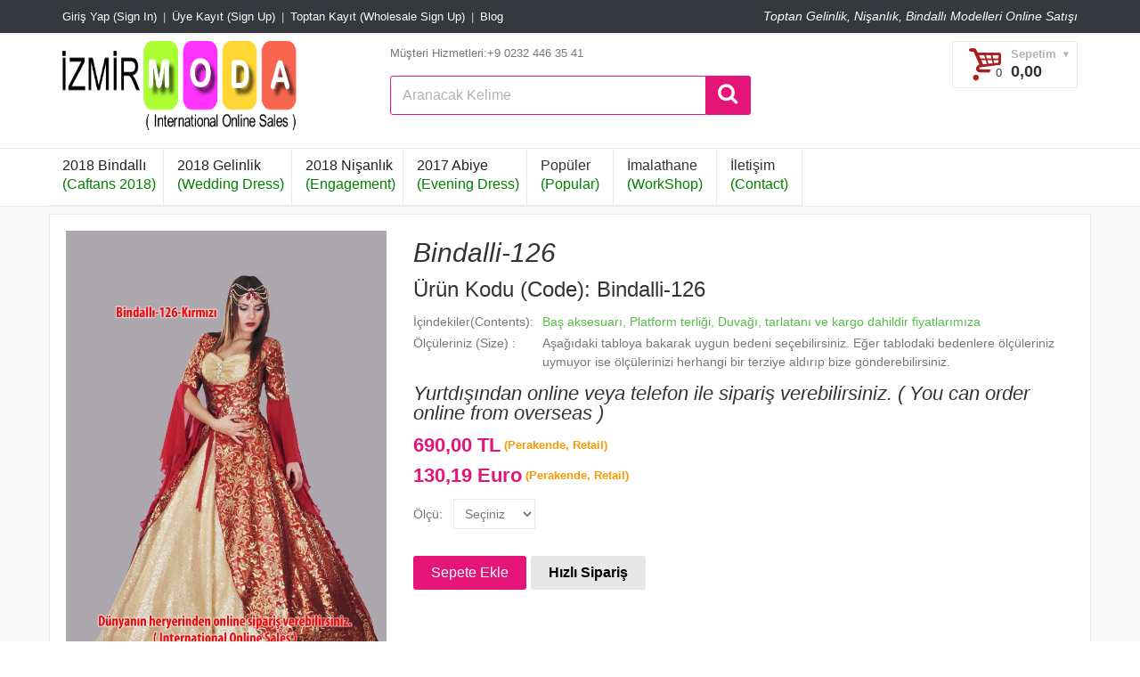

--- FILE ---
content_type: text/html; charset=utf-8
request_url: http://www.toptangelinlik.com/bindalli-126.html
body_size: 71732
content:

<!DOCTYPE html>
<html>
<head>
    <!-- Basic page needs
		============================================ -->
    <title>
	Bindalli-126
</title><meta charset="utf-8" /><meta name="viewport" content="width=device-width, initial-scale=1.0, maximum-scale=1.0, user-scalable=no" /><meta name="robots" content="index, follow" /><meta name="http://www.toptangelinlik.com/robots.txt" /><meta name="http://www.toptangelinlik.com/sitemap.xml" />
    <!-- Favicon
		============================================ -->
    <link rel="shortcut icon" type="image/x-icon" href="/images/bindalliicon.png" />
    <!-- Google web fonts
		============================================ -->
    <!-- Libs CSS
		============================================ -->
    <link rel="stylesheet" href="/css/animate.css" /><link rel="stylesheet" href="/css/fontello.css" /><link href="/css/jquery-ui.min.css" rel="stylesheet" /><link rel="stylesheet" href="/css/bootstrap.min.css" />
    <!-- Theme CSS
		============================================ -->
    <link rel="stylesheet" href="/js/fancybox/source/jquery.fancybox.css" /><link rel="stylesheet" href="/js/fancybox/source/helpers/jquery.fancybox-thumbs.css" /><link rel="stylesheet" href="/js/rs-plugin/css/settings.css" /><link rel="stylesheet" href="/js/owlcarousel/owl.carousel.css" /><link rel="stylesheet" href="/js/colorpicker/colorpicker.css" /><link rel="stylesheet" href="/js/arcticmodal/jquery.arcticmodal.css" /> <link rel="stylesheet" href="/css/siyahpembestyle.css" /><link rel="stylesheet" href="/js/layerslider/css/layerslider.css" />
    <!-- JS Libs
		============================================ -->

    <script src="/js/modernizr.js"></script>
    <!-- Global site tag (gtag.js) - Google Analytics -->
    <script async src="https://www.googletagmanager.com/gtag/js?id=UA-121808387-1"></script>
    <script>
        window.dataLayer = window.dataLayer || [];
        function gtag() { dataLayer.push(arguments); }
        gtag('js', new Date());

        gtag('config', 'UA-121808387-1');
    </script>


    <!-- Old IE stylesheet
		============================================ -->
    <!--[if lte IE 9]>
			<link rel="stylesheet" type="text/css" href="css/oldie.css" />
		<![endif]-->
    

    
    <meta property="og:title" content='Bindalli-126' />
    <meta property="og:description" content='Bindallı, Bindallı Modelleri' />
    <meta property="og:fiyat" content='690' />
    <meta property="og:image" content='/bindalli/orta/bc5ccf93-eb3a-4248-8b41-b97ebf921b84.jpg' />
<link rel="canonical" href="http://www.toptangelinlik.com/bindalli-126.html" /><meta name="description" content="Bindallı, Bindallı Modelleri" /><meta name="keywords" content="bindallı, bindallı modelleri, prenses kaftanlar, prenses bindallı, bor bindallı, kına elbisesi, kına elbiseleri, kiralık kaftanlar, bindallı fiyatları, kaftan fiyatları, bindallı online, online bindallı, tarlatanlı bindallı" /></head>
<body class="front_page promo_popup">
    <form method="post" action="./bindalli-126.html" id="form1">
<div class="aspNetHidden">
<input type="hidden" name="__EVENTTARGET" id="__EVENTTARGET" value="" />
<input type="hidden" name="__EVENTARGUMENT" id="__EVENTARGUMENT" value="" />
<input type="hidden" name="__VIEWSTATE" id="__VIEWSTATE" value="F+78fF6XSixRmoXeweXzVdF4xVYAkdjIoXpCk0LCuOjrQS3ysEh1hg8AK5UZWPJvtFURo6BywvbxwE0iWQ22hy/hnAYj26njH6BYVY+yWIjk0qYqPkf6fJFx492xum0h/LsXv3Jb/+8Q3PaCRoTpStgYxEbeNo1Al9MIXKZ8l9Hxil7MgABdyHAE0eqCEdpiJ0axZZ3+CR3fN6Wp7XernFNNgnvJae2t96Aw7J6CedNIlHQ6/3U9KQisrp7NdznUNfLXEG9cOu35lLBvHZxpwkw/k8iXYzmbqvSF4/BztMqSq1oDxJwu0sGAuOHd00AB9tgV1XmJ3B5ErwBfndjdn5lZais7Ippet4BzeEJa2g/ytrj5nGVxVd8FkLKmdUtapil6B7k1lAyXcr+64Uk2+oPbfUkBSB6UCZVTXATIhiYtzJ/jFmj05tbXln1kLUeqdIUa6ZfA+hwjIarhfs6U4gsir2c2ox0dOjTlx8cq5NKwPEvUXUmtkbGhvqZLqou7URhv7DABRVn7adi8sD3NIj4Tjky/sguWWeWUxgxpubYVJj2/KLPXdH2RgbKaNVC3NFvzKZErS9O9CWuOhVvjcuF9Xc4o5cTcBnK58TTO7CE78O34JqB9aWrdRztRq5Lr16oRraU4ogG7Pl5OHvBLVDtPt05z58FM73ecNB4YBW/xTccXs2OmRASDIEKl75CZx6kFxzYdKn76Jj7O23TJdY3CAXEDCAFoqW7iWvF2hM8bMwlI4Rop39KS3YWGccc8ch4EaacRSm5zWgCbmVcLkF75B56r2v40ETgl4Uj4sB/[base64]/A6KWyao6OfLv+eXeBiQ05RhYDKbKZfw1GDenr/wOxR9xI6y87FUsvPnsQDATJns9jHHhqmPVvJ33u9SvtXxiHB1aZSZWRS9O5IkTQxSI84NxTMKNPja2VvNSDsNucQzGl+qlkiRbOhZcWHgfdND+jmcGEwvjvywNvjDmPDa4oE/ZvO6095Nu8GnLrYst9MNbxWd0Dgc9YjQKZX+NjeAiJEuo89Ko9te2Z3R5XN8QULdCo+WZl1E2bg0dLaaMmlBI6VMPlFEOB8mASSdqnDJwze+gehmLc/84YMe690OquqfVlZ1O+ESWbDh/fBoQfLfKWBi1l5JCB88kUwpRYyXra/w51D2z5/STKpIH9tNytR2vcn8g50nLNSXByJZ0nja72xxoRLCec9EC4TwJF6/Kr5Uql1NleHkGkoe6G2VTKwV/gEbZd9iaeXL6uNxk8nbXVgAR+KSwCHhqPRwTAAbl1etCKU9MDpiQ4FClWTd1RAJhDprcBMUn5lchuDmpMWp0ZHJch7SrgXrGU6NAhdHKsCxabmpV7HZ5gI+K7QMZIvCYkiIUbJfpq3qLgj/+sUPV7gSl9+XMiqLdsDpG5LF7C+s4ZaV9T8Lc/pnApvA2jrk92Aw7kPkbOVRjPFQ8dd02P5ySJhINfXdvqyrHADwbhIa4cQac783Tcfv5KVbG3UMv4uA61Y8Uh/6ilcbparb4QX86m5sVeB7Jh6x1K3+h9myIqQspsKsnZsK/B7PDto2JHTghKtzLbs8YpR6hvSDNaQqERuAT9oLklQOAiSQh5tSFqhGWIUeXVWoxE+/l1rC4qjkJLpnCHXTDfucIb44wEwdmtV/vrvWXVNENNCJU1jMJTzFDzsfFgxIcU67ftCRNFZm3kAWTDHTtcQBWFoUkUDe9xCSOvVrQysK/AkpE5UbX0S+UPNRYFIU2JJAT568qGXa6CzUg8NiEAbzw/Zm/xf8rNd1TXTgJGtJrFv+52fKOcFYuaxossKhNEM95QbdMvBYRYtTYNsi/[base64]/Ya2yxlzl+9dRSmDDWHCzJkmiLR8fZsu52wQL/3Iwq6NQyEjZ2WjQ6xRe3/SnfpF55SUy2Hcdx/74381PBn9uwJAZ1kCnpjmerbBYyTcMk68Gmj4+hcni+0t0xLW9rkh5emtKAc7SGZAy4x/ICHZ6g+tlhwoEFJVhbJese/GvN8xZWDDNPf/q/+7yvH5J9rdKBrTmbya4wMVtWLXvc2OWmhWqodUC2LRcSNtFC7ZHYfuG/tvXjWwh5IhaoKv+syrzMGuhS2lre5aCTNCaN7PECKakXklLq4dawwTWrOeBiW2F+YNzyUpI+IxgL196n8u4Fk5JGoclETUEUl0JmFt2sRF12F5rk8MzltGc9IoflklCThvmAtWoyKl77+uJ/8Zy+RcAPI7rf8Rt4+Ek2EGz0hduJGIlV8qSlVsoBhh3vYe1QK//qoRELBW6TQp2f8ZtpevB0rJXJC6VjYaN2QB8PeDJ5D5+T+1UTFVZykDm/84DzvkJasRfHBbDUsUQ370IRtyiMkFer2GAv2aNVCi2LSNi2dbjQb8EHPnoVz9XdhUXv8X7JjmbxC9tXoMFgu2qatnSkPWJpsczw4mTy4mcUwBiVK5ieND9YKOJsRyu47PIxYiCdU/QS+WTT2ChTW03O4KdYXDcRGZcWm6G3NtvUcUm27deL6E51G5GcemiiV8mLe6Dl2qbvIzNgHOW9Djhu6+JMj9o15nB1vm3CN09MrQwuQ5CHPnuWIONNonJnHh03mz2lXPK2tXe4gyUKZTZB4LX28Z9+vjD+42/SWQqqUEv+iBS6vXy+0oRtPbdYhXLfISjTE30+bGT/LaFWewt/PJz5LmazDx3GGjz+CJZEQ1VsdCYR84hric1Xq6ud/6p4PoTR1WUIiVFnka3QuL5+31AUynahySu+USgr3mNCAme9C++pMuzyXHJX3GWd+Uijy/2o/AXNU+rH8mUGvBvlLhHOPqYaeIIkGSdH7oMuMmoV47GD+VxMV/ywmoibaymcUIipserqjrY0723pNvC2fmgBC+HQxjCqiqR3KtGms81X70bFhVTI7YRAzSDpVXLkXMNnEthwU8XKqVkZhEkCJBJ7jbHqbrZ9DccSS3lwDSZq1X0UKPGUK28LAh7JldS//eGj5KuFzqcQRv59298eJWE1kYWZ+QNIsFpT2QIYw0VOxxt0IRJxgnhR24mJpMNExyLixF07wUPHUEEYcpzHOPz0ypEsYB2RY0BNOp8BCjH66sPmB4IfuNUEgOAdRX7rNM7naNUA5iHfUkmfOLKzzPm6rh0YS4eJAyjQKvE+8YGQZd1PiAkk8IG/EuimhlOp4S8Z7jJH9fr07FmJ1reqtfNe/4iPYUvD+tpPUKG0tUCzXoE23E7OdH6UQfZcpZDWPqzqcSGnbup33LvYQoGDQJaDyo2fMp50bRwMx3tp1y5ngj4DGlOAxIJPuAB+Yovp+sy8QUvqQ0lu5AyISe6P7KNDMoj3vbocNYO5lQr7Jj3SccbzgGe/8el6wyIQTP91GTPCM+lKVC6NB70faPW7oBDxsrLWT39Vt5w0SNL0PajLKrjGw4HL9Da+CQ/t8hKy/p7U/vX0qfgf6VdF3UUCfbocAeO1s+/dk0ascb551yaEaba0L7V+HFZwswgW86y8Ivzx0jRoUuJLUnqx34Jdx1wpqW1sZ9jS0ujfYW1zMu2IXPrfLrIsBIqPiKMviog10gx5mMiafmGu0hbyAxbjwMCUMguD/Ll9uafOJA4tuopR/xqPB3dbaUvi0L9XOqYJ0PDGnZjy+vtGsb5vtP33W5WlFfB6+tYga5w26JU32o1GfhQiyu0e4XEJrjE1f3FKeNPvfbw9vTQC4zdQn785ndkLLrLMtvCqrtuW/[base64]/[base64]/4tPaE9YhDp/SFyMGvR6U3zmVyBQPr+ihYUrdCi9cJKXjO5ZkpSv1oSabPqEVoX/aGI2lGgcw3bFD+hPc9ljPlOmgeuC8Bt7Z6fLew4vS0S2Xo1z0m5tWISIPKmcEG0Qc62XOjcXaVkBzwOtxst/aATT5IPo08BFtgT6zpouO1a+7qBaZCDnLpJRqXHJWAdzApTly1Mn50rvnKqT23mGGiNi8HTKKuarBfYs/WC3piyBHANuFMNxyTPgOsUcekTyJXMeBowKJZ2XwiN0nq9BdiGyGNO5MHuGHBQFCoZySvBC54+AXcVAuSDsznM+L4YCfIuHdr7OsCur9ibVTmj2wjtLWgiP1uzWdR8SHWHWF4ale43oyTirHIbnI1slUUN15Wh4lRX1PV4harPlvAwKEKVVLnws1P/tMaxGpHhGzdpAZTACsgEEnPbhtilXAAaDv5tWvfLWhUSAp7W4aRVj+b96BIEtWn1ziiudM0dF4h5vAHHIa58wBQEgJVcsvFLpwq2v5gwe5YYXZc1NBLU6st1T5Yr+5XOZwlGi2jw2NuI6Q7s2Ay2VeCMgtZYOID9D8nsMGZgVbujMnY52zpauZ0oDTOY6AJBNz/P19vWCSqSvrWGzqfi+wi63NNB7ENa/lK7U1ekkYOGtHA7iTHYSi0Wi7Oq1otwEPhY56YCOteGRh4ejd2JuVw+6HNijd+lkqNYZVWSL9uIQB27VevpPAj3O+sb9WIi/pTpagXYzt2/OYjlr3ppUYdJGVmSIi/NCmrOqxtgIkXhvrZ7vJ7oQztv3RSQ16MNV3Sj7w5LY6YAjMzC1ZpjlPd9lYJR5Mgp1/2OUQT3zo0eZYuz77Ik4rTNXrbYADDaG9xVjWttOBUGmrvedtV8xcLIkDhMOTdT+zxiOsUp6MBKGYMKrDNdfx/PqOzobDWe8mNIGAn5PPjeqaIRBv9IoPunS6ac+GX19FajYaONiSPyH4TgtTtzj/PpVLIuE1AxfLmaNYVyKViuP/nrqDkRYxHGTmfD+hHZ5w0QA2QN1BDtEY9RxwIs7R8a7NGv15ZN7XczQlS+te+hVj2S9BIc89OSPMPZZD1HnVlzJT9kRBCM4iBZNQvn6/wjHDB2J54z9NDHQULt/4hOGwpi6xItBf1yVaqXyvX7lzL/hmjaslvScXoVLqrAdbMoA2Fv4R1NMmj4w86U5H8Dkbjxfl4XrNN+yCxfLb1c9jipdWOXDeCB9fdWY9If/Na7xI5nu7f3JTMbd79jIG9hzeEaQ4dO9sfefttlsw0ZvuQsdUhCbMJUUxP7mHLJ2Yv4OSm6h7aDF/Nh0U5rkZg3ahh2/q4rM7Nm3icQEjJ3+vQJ4NdknBlttGzlh+dE3pe3HcjiE4Em998csH7A6nNAZksYIEkMruo5t0v/mYi3DjMIVld84QCM9S14oP8jpRjxJKFGyPbtzR7JFJaH0uTKNJjRqpUtD9Pwm8cVjWu0dgyOL/Ac/HvxFM/NVn3VUCU88eNsB+MLeRhP6bhVYWsQqC48MWC0wVjvqDXbz4ZiTCmc3gwcrmt4ExJF+i7PS+D20GoUXZKB5LryXJZ7RiHTBmRUKbP7Hu6KKRXvED1nbbbr8ON9p2IQEc7tPRHXtsIs4JLkqaU47zGDR1FPMgMUd11oTcvzRcaQV404U5fvINCidhfMVcH0n0H/xMSo4nOINhMHTFvlt6UnfgObtsfAd3dvmZoRYU5HYaIm98H9e8WEn+HIdLXNRnzQvvO+Lv9JLKaYddd2LtzryQMaNxHmkjriDDhtTsjLrGUiPGyOIIIg9nZ1XK+6RAKjVtCoVH6SvDef/LTnOkltLymIi0UTXOorCdXZtUvLGFjEp3x52ZRXlih2426spO81ansO/gPkyTmZBpY0QIYEQ41hbnJubPp7X4Zj8FbBYqx+3PtYIeF7sIXJ8pT/s4MY8HG77AUa36RGfvZuW534Q2IEo6NBvQRXUkw9qRLaDfQufTzbyRU+x4q52hlYQVoBITy0E6EJBoZl/2EIK9v1oIbgEP4mX+dlHKkxmV1M+OWCma8PSTPqlfVG6Q6bsu9FVc+QQ5Zsc1XPFP6gDHs58lbib9iZDLIuM/C10fDBMYuhuxbgbm5KImQs34z4CVztXudcNP9Qnvvl7TsWjM4FMJlH49/go4dpE97Wc7C/jHI5Mnd5MIfKA4Ao89ZUdGl0g9eIHPeH6cqltMkK+MSY9swiB4I/jx8NxrRp84dgrjVvAwrW7W4Dj8oBguHrwf5tRaXc2vEcJ2KJN1qhxl9KSc8eiKwo+HAHJkoxil8Cp4d4XhUE5YVREA001wmjI+vnp3WO4Dm8q8m1qLv35zOP79Z9aN0BtaHTNORwaYri3kfUOUw6jP2dmmKBwmnKwWq7Kjd/l2be5fJLZVhtsx1lZqrHm62XU4O+TimPOsDiEyk7GVq9LYBZoAdHXPvt/3z7ij1itmFxTDUsOMfoHtGFJDaP3sfhmt3KaFwgWNIoGW7JfDyI4tqFdMv+w/kPHX+l9ERI2JQmzmXVs4rDGb7Wz75WWNudbHhy6+iBtwFxUVsSFaTw==" />
</div>

<script type="text/javascript">
//<![CDATA[
var theForm = document.forms['form1'];
if (!theForm) {
    theForm = document.form1;
}
function __doPostBack(eventTarget, eventArgument) {
    if (!theForm.onsubmit || (theForm.onsubmit() != false)) {
        theForm.__EVENTTARGET.value = eventTarget;
        theForm.__EVENTARGUMENT.value = eventArgument;
        theForm.submit();
    }
}
//]]>
</script>


<div class="aspNetHidden">

	<input type="hidden" name="__VIEWSTATEGENERATOR" id="__VIEWSTATEGENERATOR" value="9A321F9C" />
	<input type="hidden" name="__EVENTVALIDATION" id="__EVENTVALIDATION" value="wiVnX2ciy/cgofB3WA4dJgJpFIQ9uUNWwH7wAeXSWux7dSoA6aMuAJUkns4kDVuE+p7+B+8rpBWTXT3Si5Qj9Gg9mL7xHIcWRdTwpeeMmqfScMgtlePjrcE1lT3TXW7QV7XfVn9kSqNq+T5Pv3BBeroFbklMkRKZq1Jk8JHi0kLST9JJg5NX5FaLbfhkB5/VggO4BhT6CY/u9IaMfW3yXLr7cxh8Z8ENjjtoIe6+IEkIeFrNlII6VqUZiIblORo5hQYIgVRBg1SX1x5lXjPzua6LluhfoJU7z/JKAUHWvhjrL4V+FHnNcxYwExQK0DMKwhnBGW4RVPtwr6gXZyJKkNjqd9zGaKP3nUiMq7rzq+pIq3nyO3i03OMdf0HuxqOj4rTi6BGowX1eaMDgMZ6AutAb336KTxCPw5im/YsBeqywbwtAMXiOsU49menB15/554FaiT3gl4/WvcXo7Rhd59dMP5CPKCvOL7+SP0050d+EV2MvGZec9oQxAOAGDCVA5MUz6eTkn2B825pyRh/BtgM81JpAsGsbdcpOrF3/eqLI0hcQRy4bBmJh0UXZNr7o55mUIiYhoq7DoOzG2/M2k6iVAISm9wW4BaAsOHvDV3kYoJZUQh0yyO2K0CVtpRThkSu1z7jhHKRM+Wrm9KKyBhANdzsBq6S8TqtiFp8CEYiHy6iWJ+74gZ4WouL0goq4xiUrRKZBFWi8qdMZHCn++z2dYYzdpcbrj7IlN7AToJE=" />
</div>
        <div class="wide_layout">
            <!-- - - - - - - - - - - - - - Header - - - - - - - - - - - - - - - - -->
            <header id="header">

                <!-- - - - - - - - - - - - - - Top part - - - - - - - - - - - - - - - - -->

                <div class="top_part">

                    <div class="container">

                        <div class="row">

                            <div class="col-lg-6 col-md-7 col-sm-8">
                                <nav>

                                    <ul class="topbar">
                                        
                                        
                                        
                                        

                                        <li id="giris"><a href="/giris">
                                            <span id="Label1" style="color:White;">Giriş Yap (Sign In)</span></a></li>
                                        <li id="uyekayit"><a href="/uye-kayit">
                                            <span id="Label2" style="color:White;">Üye Kayıt (Sign Up)</span></a></li>
                                        <li id="toptankayit"><a href="/toptan-kayit">
                                            <span id="Label3" style="color:White;">Toptan Kayıt (Wholesale Sign Up)</span></a></li>
                                        <li id="blog"><a href="/blog">
                                            <span id="Label4" style="color:White;">Blog</span></a></li>

                                    </ul>
                                </nav>
                            </div>
                            <!--/ [col]-->

                            <div class="col-lg-6 col-md-5 col-sm-4">

                                
                                <div onkeypress="javascript:return WebForm_FireDefaultButton(event, &#39;lnkCikis&#39;)">
	
                                    <div class="alignright">
                                        <span id="lblBaslik" style="color:White;font-style:italic;">Toptan Gelinlik, Nişanlık, Bindallı Modelleri Online Satışı</span>
                                    </div>
                                
</div>
                                
                                <!--/ .clearfix-->

                            </div>
                            <!--/ [col]-->

                        </div>
                        <!--/ .row-->

                    </div>
                    <!--/ .container -->

                </div>
                <!--/ .top_part -->

                <!-- - - - - - - - - - - - - - End of top part - - - - - - - - - - - - - - - - -->

                <hr />

                <!-- - - - - - - - - - - - - - Bottom part - - - - - - - - - - - - - - - - -->

                <div class="bottom_part">

                    <div class="container">

                        <div class="row">

                            <div class="main_header_row">

                                <div class="col-sm-3">

                                    <!-- - - - - - - - - - - - - - Logo - - - - - - - - - - - - - - - - -->

                                    <a href="/" class="logo">

                                        <img id="logo1" alt="Gelinlik, Bindallı" src="/bindalli/slide/822147b9-6be2-426f-a660-6194c55c2ba5.png" style="height:100px;" />
                                    </a>

                                    <!-- - - - - - - - - - - - - - End of logo - - - - - - - - - - - - - - - - -->

                                </div>
                                <!--/ [col]-->

                                <div class="col-lg-6 col-md-5 col-sm-5">

                                    <!-- - - - - - - - - - - - - - Call to action - - - - - - - - - - - - - - - - -->

                                    <div class="call_us">

                                        <span>
                                            <span id="lblTelefon">Müşteri Hizmetleri:+9 0232 446 35 41</span></span>

                                    </div>
                                    <!--/ .call_us-->

                                    <!-- - - - - - - - - - - - - - End call to action - - - - - - - - - - - - - - - - -->

                                    <!-- - - - - - - - - - - - - - Search form - - - - - - - - - - - - - - - - -->

                                    <div id="pnlArama" onkeypress="javascript:return WebForm_FireDefaultButton(event, &#39;btnAra&#39;)">
	
                                        <div class="clearfix search">
                                            <input name="ctl00$txtAra" type="text" id="txtAra" class="alignleft" placeholder="Aranacak Kelime" />

                                            <!-- - - - - - - - - - - - - - Categories - - - - - - - - - - - - - - - - -->



                                            <!-- - - - - - - - - - - - - - End of categories - - - - - - - - - - - - - - - - -->


                                            <a id="btnAra" class="button_blue def_icon_btn alignleft" href="javascript:__doPostBack(&#39;ctl00$btnAra&#39;,&#39;&#39;)"><i class="icon-search"></i></a>
                                        </div>
                                    
</div>
                                    <!--/ #search-->

                                    <!-- - - - - - - - - - - - - - End search form - - - - - - - - - - - - - - - - -->

                                </div>
                                <!--/ [col]-->

                                <div class="col-lg-3 col-sm-4">

                                    <!-- - - - - - - - - - - - - - Wishlist & compare counters - - - - - - - - - - - - - - - - -->


                                    <!--/ .align_right.shop_links-->

                                    <!-- - - - - - - - - - - - - - End of wishlist & compare counters - - - - - - - - - - - - - - - - -->

                                    <div class="align_right">



                                        <div class="shopping_cart_wrap">

                                            <button id="open_shopping_cart" class="open_button" type="button" data-amount="0">
                                                <b class="title">Sepetim</b>
                                                <b class="total_price">0,00</b>
                                            </button>

                                            <!-- - - - - - - - - - - - - - Products list - - - - - - - - - - - - - - - - -->

                                            <div class="shopping_cart dropdown">

                                                
                                                <div class="animated_item">

                                                    <!-- - - - - - - - - - - - - - Total info - - - - - - - - - - - - - - - - -->

                                                    <ul class="total_info">

                                                        <li class="total"><b><span class="price">Toplam TL:</span> 0,00 TL</b></li>
                                                        <li class="total"><b><span class="price">Toplam Euro:</span> 0,00 €</b></li>

                                                    </ul>

                                                    <!-- - - - - - - - - - - - - - End of total info - - - - - - - - - - - - - - - - -->

                                                </div>
                                                <div class="animated_item">



                                                    <a href="/odeme" class="button_blue">Sipariş Ver</a>

                                                </div>
                                            </div>
                                            <!--/ .shopping_cart.dropdown-->

                                            <!-- - - - - - - - - - - - - - End of products list - - - - - - - - - - - - - - - - -->

                                        </div>
                                        <!--/ .shopping_cart_wrap.align_left-->

                                        <!-- - - - - - - - - - - - - - End of shopping cart - - - - - - - - - - - - - - - - -->

                                    </div>
                                    <!--/ .align_right-->

                                </div>
                                <!--/ [col]-->

                            </div>
                            <!--/ .main_header_row-->

                        </div>
                        <!--/ .row-->

                    </div>
                    <!--/ .container-->

                </div>
                <!--/ .bottom_part -->

                <!-- - - - - - - - - - - - - - End of bottom part - - - - - - - - - - - - - - - - -->

                <!-- - - - - - - - - - - - - - Main navigation wrapper - - - - - - - - - - - - - - - - -->

                <div id="main_navigation_wrap">

                    <div class="container">

                        <div class="row">

                            <div class="nav_item">

                                <nav class="main_navigation">

                                    <ul>


                                        
                                                <input type="hidden" name="ctl00$rptKategoriler$ctl00$hdnKategoriID" id="rptKategoriler_hdnKategoriID_0" value="46" />
                                                <li class="has_submenu current">

                                                    <a href="/2018-bindalli/">2018 Bindallı<br />
                                                        <span style="color: green">(Caftans 2018)</span></a>

                                                    <ul class="theme_menu submenu">



                                                        
                                                                <input type="hidden" name="ctl00$rptKategoriler$ctl00$rptAltKategoriler$ctl00$hdnKategoriID" id="rptKategoriler_rptAltKategoriler_0_hdnKategoriID_0" value="66" />
                                                                <li class="has_submenu">
                                                                    <a href="/2018-kaftan-ve-bindalli/">2018 Kaftan ve Bindallı <span style="color: green">(Caftan 2018 models)</span></a>



                                                                    


                                                                </li>
                                                            
                                                                <input type="hidden" name="ctl00$rptKategoriler$ctl00$rptAltKategoriler$ctl01$hdnKategoriID" id="rptKategoriler_rptAltKategoriler_0_hdnKategoriID_1" value="65" />
                                                                <li class="has_submenu">
                                                                    <a href="/2017-bindalli-modelleri/">2017 Bindallı Modelleri <span style="color: green">(Caftan Models 2017)</span></a>



                                                                    


                                                                </li>
                                                            
                                                                <input type="hidden" name="ctl00$rptKategoriler$ctl00$rptAltKategoriler$ctl02$hdnKategoriID" id="rptKategoriler_rptAltKategoriler_0_hdnKategoriID_2" value="54" />
                                                                <li class="has_submenu">
                                                                    <a href="/2016-bindalli-modelleri/">2016 Bindallı Modelleri <span style="color: green">(Caftan Models 2016)</span></a>



                                                                    


                                                                </li>
                                                            
                                                                <input type="hidden" name="ctl00$rptKategoriler$ctl00$rptAltKategoriler$ctl03$hdnKategoriID" id="rptKategoriler_rptAltKategoriler_0_hdnKategoriID_3" value="53" />
                                                                <li class="has_submenu">
                                                                    <a href="/hint-tarzi-bindallilar/">Hint Tarzı Bindallılar <span style="color: green">(Caftan Models)</span></a>



                                                                    


                                                                </li>
                                                            
                                                                <input type="hidden" name="ctl00$rptKategoriler$ctl00$rptAltKategoriler$ctl04$hdnKategoriID" id="rptKategoriler_rptAltKategoriler_0_hdnKategoriID_4" value="52" />
                                                                <li class="has_submenu">
                                                                    <a href="/klasik-bindalli-modelleri/">Klasik Bindallı Modelleri <span style="color: green">(Caftans Classic)</span></a>



                                                                    


                                                                </li>
                                                            
                                                                <input type="hidden" name="ctl00$rptKategoriler$ctl00$rptAltKategoriler$ctl05$hdnKategoriID" id="rptKategoriler_rptAltKategoriler_0_hdnKategoriID_5" value="50" />
                                                                <li class="has_submenu">
                                                                    <a href="/cocuk-bindalli/">Çocuk Bindallı <span style="color: green">(Caftan Kids)</span></a>



                                                                    


                                                                </li>
                                                            
                                                </li>
                                                </ul>

                                                </li>
                                            
                                                <input type="hidden" name="ctl00$rptKategoriler$ctl01$hdnKategoriID" id="rptKategoriler_hdnKategoriID_1" value="45" />
                                                <li class="has_submenu current">

                                                    <a href="/2018-gelinlik/">2018 Gelinlik<br />
                                                        <span style="color: green">(Wedding Dress)</span></a>

                                                    <ul class="theme_menu submenu">



                                                        
                                                                <input type="hidden" name="ctl00$rptKategoriler$ctl01$rptAltKategoriler$ctl00$hdnKategoriID" id="rptKategoriler_rptAltKategoriler_1_hdnKategoriID_0" value="51" />
                                                                <li class="has_submenu">
                                                                    <a href="/2017-gelinlik-modelleri/">2017 Gelinlik Modelleri <span style="color: green">(Wedding Dress 2017)</span></a>



                                                                    


                                                                </li>
                                                            
                                                                <input type="hidden" name="ctl00$rptKategoriler$ctl01$rptAltKategoriler$ctl01$hdnKategoriID" id="rptKategoriler_rptAltKategoriler_1_hdnKategoriID_1" value="49" />
                                                                <li class="has_submenu">
                                                                    <a href="/tesettur-gelinlikler/">Tesettür Gelinlikler <span style="color: green">(Wedding Dress Hijab)</span></a>



                                                                    


                                                                </li>
                                                            
                                                </li>
                                                </ul>

                                                </li>
                                            
                                                <input type="hidden" name="ctl00$rptKategoriler$ctl02$hdnKategoriID" id="rptKategoriler_hdnKategoriID_2" value="44" />
                                                <li class="has_submenu current">

                                                    <a href="/2018-nisanlik/">2018 Nişanlık<br />
                                                        <span style="color: green">(Engagement)</span></a>

                                                    <ul class="theme_menu submenu">



                                                        
                                                                <input type="hidden" name="ctl00$rptKategoriler$ctl02$rptAltKategoriler$ctl00$hdnKategoriID" id="rptKategoriler_rptAltKategoriler_2_hdnKategoriID_0" value="48" />
                                                                <li class="has_submenu">
                                                                    <a href="/2017-nisanlik-modelleri/">2017 Nişanlık Modelleri <span style="color: green">(Engagement 2017)</span></a>



                                                                    


                                                                </li>
                                                            
                                                </li>
                                                </ul>

                                                </li>
                                            
                                                <input type="hidden" name="ctl00$rptKategoriler$ctl03$hdnKategoriID" id="rptKategoriler_hdnKategoriID_3" value="43" />
                                                <li class="has_submenu current">

                                                    <a href="/2017-abiye/">2017 Abiye<br />
                                                        <span style="color: green">(Evening Dress)</span></a>

                                                    <ul class="theme_menu submenu">



                                                        
                                                                <input type="hidden" name="ctl00$rptKategoriler$ctl03$rptAltKategoriler$ctl00$hdnKategoriID" id="rptKategoriler_rptAltKategoriler_3_hdnKategoriID_0" value="47" />
                                                                <li class="has_submenu">
                                                                    <a href="/2017-abiye-modelleri/">2017 Abiye Modelleri <span style="color: green">(Evening Dress 2017)</span></a>



                                                                    


                                                                </li>
                                                            
                                                </li>
                                                </ul>

                                                </li>
                                            




                                        <li>

                                            <a href="/urunler/populer">Popüler
                                                <br />
                                                <span style="color: green">(Popular)</span></a>

                                        </li>

                                        <li>

                                            <a href="/bindalli-atolyesi">İmalathane
                                                <br />
                                                <span style="color: green">(WorkShop)</span></a>

                                        </li>
                                        <li>

                                            <a href="/iletisim">İletişim<br />
                                                <span style="color: green">(Contact)</span> </a>

                                        </li>

                                    </ul>

                                </nav>
                                <!--/ .main_navigation-->

                            </div>
                            <!--/ [col]-->

                        </div>
                        <!--/ .row-->

                    </div>
                    <!--/ .container-->

                </div>
                <!--/ .main_navigation_wrap-->

                <!-- - - - - - - - - - - - - - End of main navigation wrapper - - - - - - - - - - - - - - - - -->

            </header>
            <!-- - - - - - - - - - - - - - End Header - - - - - - - - - - - - - - - - -->
            <!-- - - - - - - - - - - - - - Page Wrapper - - - - - - - - - - - - - - - - -->
            <div class="page_wrapper">
                <div class="container">
                    <div class="row">
                        
    

							<!-- - - - - - - - - - - - - - Product images & description - - - - - - - - - - - - - - - - -->

							<section class="section_offset">
                                 <div class="table_cell">

								<div class="clearfix">
                                   
									<!-- - - - - - - - - - - - - - Product image column - - - - - - - - - - - - - - - - -->

									<div class="single_product">

										<!-- - - - - - - - - - - - - - Image preview container - - - - - - - - - - - - - - - - -->

										<div class="image_preview_container" id="buyukResim">

											<a href="/bindalli/orta/bc5ccf93-eb3a-4248-8b41-b97ebf921b84.jpg" class="fancybox_item"><img id="img_zoom" src="/bindalli/orta/bc5ccf93-eb3a-4248-8b41-b97ebf921b84.jpg" alt="Bindallı, Kaftan" title="Bindallı modelleri online satış" ></a>

											

										</div><!--/ .image_preview_container-->

										<!-- - - - - - - - - - - - - - End of image preview container - - - - - - - - - - - - - - - - -->

										<!-- - - - - - - - - - - - - - Prodcut thumbs carousel - - - - - - - - - - - - - - - - -->
										
										<div class="product_preview">

											<div class="owl_carousel" id="thumbnails">
												<img class="thumbnails" src="/bindalli/orta/bc5ccf93-eb3a-4248-8b41-b97ebf921b84.jpg" data-large-image="/bindalli/orta/bc5ccf93-eb3a-4248-8b41-b97ebf921b84.jpg" alt="bindalli">
												

											</div><!--/ .owl-carousel-->

										</div><!--/ .product_preview-->
                                         <div class="v_centered">

											<span class="title">Bu ürünü paylaş:</span>

											<div class="addthis_widget_container">
												<!-- AddThis Button BEGIN -->
												<div class="addthis_toolbox addthis_default_style addthis_32x32_style">
												<a class="addthis_button_preferred_1"></a>
												<a class="addthis_button_preferred_2"></a>
												<a class="addthis_button_preferred_3"></a>
												<a class="addthis_button_preferred_4"></a>
												<a class="addthis_button_compact"></a>
												<a class="addthis_counter addthis_bubble_style"></a>
												</div>
												<!-- AddThis Button END -->
											</div>
											
										</div>
										
										<!-- - - - - - - - - - - - - - End of prodcut thumbs carousel - - - - - - - - - - - - - - - - -->

										<!-- - - - - - - - - - - - - - Share - - - - - - - - - - - - - - - - -->
										
										
										
										<!-- - - - - - - - - - - - - - End of share - - - - - - - - - - - - - - - - -->

									</div>

									<!-- - - - - - - - - - - - - - End of product image column - - - - - - - - - - - - - - - - -->

									<!-- - - - - - - - - - - - - - Product description column - - - - - - - - - - - - - - - - -->

									<div class="single_product_description">
                                        <h1 class="offset_title"><em><i><span id="cphOrtaAlan_lblh1">Bindalli-126</span></i></em></h1>
										<h2 class="offset_title">Ürün Kodu (Code): <span id="cphOrtaAlan_lblUrunAdi">Bindalli-126</span></h2>

										<!-- - - - - - - - - - - - - - Page navigation - - - - - - - - - - - - - - - - -->

										<div class="page-nav">

											

										</div>

										<!-- - - - - - - - - - - - - - End of page navigation - - - - - - - - - - - - - - - - -->

										
                                        <div class="description_section">

									<table class="product_info">

										<tbody>

											<tr>

												<td>İçindekiler(Contents): </td>
												<td>
                                                   <span class="in_stock">
                                                    <span id="cphOrtaAlan_lblaciklama2">Baş aksesuarı, Platform terliği, Duvağı, tarlatanı ve kargo dahildir fiyatlarımıza</span></span></td>

											</tr>

											<tr>

												<td>Ölçüleriniz (Size) : </td>
												<td>
                                                    <span id="cphOrtaAlan_lblaciklama">Aşağıdaki tabloya bakarak uygun bedeni seçebilirsiniz. Eğer tablodaki bedenlere ölçüleriniz uymuyor ise ölçülerinizi herhangi bir terziye aldırıp bize gönderebilirsiniz.</span></td>

											</tr>

										

										</tbody>

									</table>

								</div>
										<div class="description_section">

                                        <h3><span id="cphOrtaAlan_lblaciklama3" style="font-style:italic;">Yurtdışından online veya telefon ile sipariş verebilirsiniz.
( You can order online from overseas )</span></h3>

										</div>

										

										<p class="product_price"><b class="theme_color" style="display:block;margin-bottom:12px"><span id="cphOrtaAlan_lblFiyatTL">690,00 TL</span><span id="cphOrtaAlan_lblUyeTipi" style="color:#FF9900;font-size:Small;">  (Perakende, Retail)</span></b><b class="theme_color"><span id="cphOrtaAlan_lblFiyatEuro">130,19 Euro</span><span id="cphOrtaAlan_lblUyeTipi2" style="color:#FF9900;font-size:Small;">  (Perakende, Retail)</span></b></p>

										<!-- - - - - - - - - - - - - - Product size - - - - - - - - - - - - - - - - -->

										<div id="cphOrtaAlan_pnlBeden" class="description_section_2 v_centered">
											
											<span class="title">Ölçü:</span>

											<div class="min">

												<select name="ctl00$cphOrtaAlan$drpBeden" id="cphOrtaAlan_drpBeden">
	<option value="0">Se&#231;iniz</option>
	<option value="36">36</option>
	<option value="38">38</option>
	<option value="40">40</option>
	<option value="42">42</option>
	<option value="44">44</option>
	<option value="46">46</option>
	<option value="48">48</option>
	<option value="50">50</option>
	<option value="52">52</option>
	<option value="54">54</option>
	<option value="56">56</option>

</select>

											</div>

										</div>
                                         
                                        
										
									

										<div class="buttons_row">
                                            <input type="submit" name="ctl00$cphOrtaAlan$btnSepeteEkle" value="Sepete Ekle" id="cphOrtaAlan_btnSepeteEkle" class="button_blue middle_btn" />
                                            <input type="submit" name="ctl00$cphOrtaAlan$btnHizliSiparis" value="Hızlı Sipariş" id="cphOrtaAlan_btnHizliSiparis" class="button_grey middle_btn" />
										</div>

										
									</div>
                                  
                                    <br />
                                     <div id="cphOrtaAlan_pnlvideo" class="description_section_2 v_centered">
                                         <iframe width='380' height='220' src=https://www.youtube.com/embed/EVovMmHBYpo?rel=0 frameborder='0' allowfullscreen></iframe>
                                         

										</div>
                                     <img id="cphOrtaAlan_Image2" src="images/odeme_secenekleri.jpg" />
                                   
                                    <br />

                                    
								</div>

							</section><!--/ .section_offset -->
        <section class="section_offset">
        <dl class="accordion">

								<!-- - - - - - - - - - - - - - Accordion item - - - - - - - - - - - - - - - - -->
                               
                                        <dt>Bindallı Ölçü Tablosu</dt>
								<dd>
                                    <p>
	<img alt="" src="/ckdosyalar/images/olcutablosu.jpg" /></p>

								</dd>
                                   
							</dl>
						
            </section>

							<section class="section_offset">

								<h3 class="offset_title">Benzer Ürünler (Related Products)</h3>

								<div class="owl_carousel other_products">

									<!-- - - - - - - - - - - - - - Product - - - - - - - - - - - - - - - - -->

									
                                            <div class="product_item">

										<!-- - - - - - - - - - - - - - Thumbmnail - - - - - - - - - - - - - - - - -->

										<div class="image_wrap">

											<a href="/kaftan-1200.html"><img src="/bindalli/kucuk/fcec609b-7e0f-4354-b4ca-fb3cde67720f.jpg" alt="Kaftan-1200" title="Kaftan-1200"></a>

											<!-- - - - - - - - - - - - - - Product actions - - - - - - - - - - - - - - - - -->

											
											
											<!-- - - - - - - - - - - - - - End of product actions - - - - - - - - - - - - - - - - -->

										</div><!--/. image_wrap-->

										<!-- - - - - - - - - - - - - - End thumbmnail - - - - - - - - - - - - - - - - -->

										<!-- - - - - - - - - - - - - - Product title & price - - - - - - - - - - - - - - - - -->

										<div class="description">
                                             <a href="/kaftan-1200.html"><span id="cphOrtaAlan_rptBenzerUrunler_Label1_0" style="font-weight:bold;font-style:italic;">Kırmızı el işlemeli kaftan modellerimiz</span></a><br />
													<a href="/kaftan-1200.html">Kaftan-1200</a>

													<div class="clearfix product_info">

														<p class="product_price alignleft"><b>1.690,00 TL</b></p>

													</div>

												</div>

										<!-- - - - - - - - - - - - - - End of product title & price - - - - - - - - - - - - - - - - -->

									</div>
                                        
                                            <div class="product_item">

										<!-- - - - - - - - - - - - - - Thumbmnail - - - - - - - - - - - - - - - - -->

										<div class="image_wrap">

											<a href="/bindalli-1350-turkuaz.html"><img src="/bindalli/kucuk/efefd78a-7f8b-4a37-97fb-59edbf2997a6.jpg" alt="Bindallı-1350 Turkuaz" title="Bindallı-1350 Turkuaz"></a>

											<!-- - - - - - - - - - - - - - Product actions - - - - - - - - - - - - - - - - -->

											
											
											<!-- - - - - - - - - - - - - - End of product actions - - - - - - - - - - - - - - - - -->

										</div><!--/. image_wrap-->

										<!-- - - - - - - - - - - - - - End thumbmnail - - - - - - - - - - - - - - - - -->

										<!-- - - - - - - - - - - - - - Product title & price - - - - - - - - - - - - - - - - -->

										<div class="description">
                                             <a href="/bindalli-1350-turkuaz.html"><span id="cphOrtaAlan_rptBenzerUrunler_Label1_1" style="font-weight:bold;font-style:italic;">turkuaz hürrem bindallı modelleri online satışı</span></a><br />
													<a href="/bindalli-1350-turkuaz.html">Bindallı-1350 Turkuaz</a>

													<div class="clearfix product_info">

														<p class="product_price alignleft"><b>890,00 TL</b></p>

													</div>

												</div>

										<!-- - - - - - - - - - - - - - End of product title & price - - - - - - - - - - - - - - - - -->

									</div>
                                        
                                            <div class="product_item">

										<!-- - - - - - - - - - - - - - Thumbmnail - - - - - - - - - - - - - - - - -->

										<div class="image_wrap">

											<a href="/neriman-sultan.html"><img src="/bindalli/kucuk/d4b21408-254d-4742-bd35-5e2463b2dac8.jpg" alt="Neriman Sultan" title="Neriman Sultan"></a>

											<!-- - - - - - - - - - - - - - Product actions - - - - - - - - - - - - - - - - -->

											
											
											<!-- - - - - - - - - - - - - - End of product actions - - - - - - - - - - - - - - - - -->

										</div><!--/. image_wrap-->

										<!-- - - - - - - - - - - - - - End thumbmnail - - - - - - - - - - - - - - - - -->

										<!-- - - - - - - - - - - - - - Product title & price - - - - - - - - - - - - - - - - -->

										<div class="description">
                                             <a href="/neriman-sultan.html"><span id="cphOrtaAlan_rptBenzerUrunler_Label1_2" style="font-weight:bold;font-style:italic;">2016 Kınalık Kaftan Modeller</span></a><br />
													<a href="/neriman-sultan.html">Neriman Sultan</a>

													<div class="clearfix product_info">

														<p class="product_price alignleft"><b>1.250,00 TL</b></p>

													</div>

												</div>

										<!-- - - - - - - - - - - - - - End of product title & price - - - - - - - - - - - - - - - - -->

									</div>
                                        
                                            <div class="product_item">

										<!-- - - - - - - - - - - - - - Thumbmnail - - - - - - - - - - - - - - - - -->

										<div class="image_wrap">

											<a href="/simal-bindalli.html"><img src="/bindalli/kucuk/bda59497-8aae-4286-9667-694c7e50e987.jpg" alt="Şimal Bindallı" title="Şimal Bindallı"></a>

											<!-- - - - - - - - - - - - - - Product actions - - - - - - - - - - - - - - - - -->

											
											
											<!-- - - - - - - - - - - - - - End of product actions - - - - - - - - - - - - - - - - -->

										</div><!--/. image_wrap-->

										<!-- - - - - - - - - - - - - - End thumbmnail - - - - - - - - - - - - - - - - -->

										<!-- - - - - - - - - - - - - - Product title & price - - - - - - - - - - - - - - - - -->

										<div class="description">
                                             <a href="/simal-bindalli.html"><span id="cphOrtaAlan_rptBenzerUrunler_Label1_3" style="font-weight:bold;font-style:italic;">2016 Kınalık Kaftan Modeller</span></a><br />
													<a href="/simal-bindalli.html">Şimal Bindallı</a>

													<div class="clearfix product_info">

														<p class="product_price alignleft"><b>1.590,00 TL</b></p>

													</div>

												</div>

										<!-- - - - - - - - - - - - - - End of product title & price - - - - - - - - - - - - - - - - -->

									</div>
                                        
                                            <div class="product_item">

										<!-- - - - - - - - - - - - - - Thumbmnail - - - - - - - - - - - - - - - - -->

										<div class="image_wrap">

											<a href="/bindalli-1088-bordo.html"><img src="/bindalli/kucuk/11db9c68-c28e-4d06-8731-33ffd2ddf321.jpg" alt="Bindallı-1088 Bordo" title="Bindallı-1088 Bordo"></a>

											<!-- - - - - - - - - - - - - - Product actions - - - - - - - - - - - - - - - - -->

											
											
											<!-- - - - - - - - - - - - - - End of product actions - - - - - - - - - - - - - - - - -->

										</div><!--/. image_wrap-->

										<!-- - - - - - - - - - - - - - End thumbmnail - - - - - - - - - - - - - - - - -->

										<!-- - - - - - - - - - - - - - Product title & price - - - - - - - - - - - - - - - - -->

										<div class="description">
                                             <a href="/bindalli-1088-bordo.html"><span id="cphOrtaAlan_rptBenzerUrunler_Label1_4" style="font-weight:bold;font-style:italic;">bordo göğüs işlemeli kaftan modelimiz</span></a><br />
													<a href="/bindalli-1088-bordo.html">Bindallı-1088 Bordo</a>

													<div class="clearfix product_info">

														<p class="product_price alignleft"><b>1.490,00 TL</b></p>

													</div>

												</div>

										<!-- - - - - - - - - - - - - - End of product title & price - - - - - - - - - - - - - - - - -->

									</div>
                                        
                                            <div class="product_item">

										<!-- - - - - - - - - - - - - - Thumbmnail - - - - - - - - - - - - - - - - -->

										<div class="image_wrap">

											<a href="/bindalli-1102-bordo.html"><img src="/bindalli/kucuk/ea7a3cf8-3d32-43c0-9cd8-1cae5cf2c53b.JPG" alt="Bindallı-1102 Bordo" title="Bindallı-1102 Bordo"></a>

											<!-- - - - - - - - - - - - - - Product actions - - - - - - - - - - - - - - - - -->

											
											
											<!-- - - - - - - - - - - - - - End of product actions - - - - - - - - - - - - - - - - -->

										</div><!--/. image_wrap-->

										<!-- - - - - - - - - - - - - - End thumbmnail - - - - - - - - - - - - - - - - -->

										<!-- - - - - - - - - - - - - - Product title & price - - - - - - - - - - - - - - - - -->

										<div class="description">
                                             <a href="/bindalli-1102-bordo.html"><span id="cphOrtaAlan_rptBenzerUrunler_Label1_5" style="font-weight:bold;font-style:italic;">göğsü komple işlemeli bindallı kaftan modeli</span></a><br />
													<a href="/bindalli-1102-bordo.html">Bindallı-1102 Bordo</a>

													<div class="clearfix product_info">

														<p class="product_price alignleft"><b>1.390,00 TL</b></p>

													</div>

												</div>

										<!-- - - - - - - - - - - - - - End of product title & price - - - - - - - - - - - - - - - - -->

									</div>
                                        
                                            <div class="product_item">

										<!-- - - - - - - - - - - - - - Thumbmnail - - - - - - - - - - - - - - - - -->

										<div class="image_wrap">

											<a href="/dilruba-sultan.html"><img src="/bindalli/kucuk/4673e105-5a57-4a57-9f01-df73268a25b2.jpg" alt="Dilruba Sultan" title="Dilruba Sultan"></a>

											<!-- - - - - - - - - - - - - - Product actions - - - - - - - - - - - - - - - - -->

											
											
											<!-- - - - - - - - - - - - - - End of product actions - - - - - - - - - - - - - - - - -->

										</div><!--/. image_wrap-->

										<!-- - - - - - - - - - - - - - End thumbmnail - - - - - - - - - - - - - - - - -->

										<!-- - - - - - - - - - - - - - Product title & price - - - - - - - - - - - - - - - - -->

										<div class="description">
                                             <a href="/dilruba-sultan.html"><span id="cphOrtaAlan_rptBenzerUrunler_Label1_6" style="font-weight:bold;font-style:italic;">2016 Kınalık Kaftan Modeller</span></a><br />
													<a href="/dilruba-sultan.html">Dilruba Sultan</a>

													<div class="clearfix product_info">

														<p class="product_price alignleft"><b>1.090,00 TL</b></p>

													</div>

												</div>

										<!-- - - - - - - - - - - - - - End of product title & price - - - - - - - - - - - - - - - - -->

									</div>
                                        
                                            <div class="product_item">

										<!-- - - - - - - - - - - - - - Thumbmnail - - - - - - - - - - - - - - - - -->

										<div class="image_wrap">

											<a href="/bindalli-1066-murdum.html"><img src="/bindalli/kucuk/78fd2ca3-2f63-4bf5-98fa-f7325742ac9a.jpg" alt="Bindallı-1066 Mürdüm" title="Bindallı-1066 Mürdüm"></a>

											<!-- - - - - - - - - - - - - - Product actions - - - - - - - - - - - - - - - - -->

											
											
											<!-- - - - - - - - - - - - - - End of product actions - - - - - - - - - - - - - - - - -->

										</div><!--/. image_wrap-->

										<!-- - - - - - - - - - - - - - End thumbmnail - - - - - - - - - - - - - - - - -->

										<!-- - - - - - - - - - - - - - Product title & price - - - - - - - - - - - - - - - - -->

										<div class="description">
                                             <a href="/bindalli-1066-murdum.html"><span id="cphOrtaAlan_rptBenzerUrunler_Label1_7" style="font-weight:bold;font-style:italic;">2016 Kınalık Kaftan Modeller</span></a><br />
													<a href="/bindalli-1066-murdum.html">Bindallı-1066 Mürdüm</a>

													<div class="clearfix product_info">

														<p class="product_price alignleft"><b>1.590,00 TL</b></p>

													</div>

												</div>

										<!-- - - - - - - - - - - - - - End of product title & price - - - - - - - - - - - - - - - - -->

									</div>
                                        
                                            <div class="product_item">

										<!-- - - - - - - - - - - - - - Thumbmnail - - - - - - - - - - - - - - - - -->

										<div class="image_wrap">

											<a href="/turkuaz-kaftan-1091.html"><img src="/bindalli/kucuk/95edbed1-d1f7-419c-b2df-b0d085109b8d.jpg" alt="Turkuaz Kaftan-1091" title="Turkuaz Kaftan-1091"></a>

											<!-- - - - - - - - - - - - - - Product actions - - - - - - - - - - - - - - - - -->

											
											
											<!-- - - - - - - - - - - - - - End of product actions - - - - - - - - - - - - - - - - -->

										</div><!--/. image_wrap-->

										<!-- - - - - - - - - - - - - - End thumbmnail - - - - - - - - - - - - - - - - -->

										<!-- - - - - - - - - - - - - - Product title & price - - - - - - - - - - - - - - - - -->

										<div class="description">
                                             <a href="/turkuaz-kaftan-1091.html"><span id="cphOrtaAlan_rptBenzerUrunler_Label1_8" style="font-weight:bold;font-style:italic;">turkuaz kaftan modelimiz nakış işlemeli</span></a><br />
													<a href="/turkuaz-kaftan-1091.html">Turkuaz Kaftan-1091</a>

													<div class="clearfix product_info">

														<p class="product_price alignleft"><b>1.690,00 TL</b></p>

													</div>

												</div>

										<!-- - - - - - - - - - - - - - End of product title & price - - - - - - - - - - - - - - - - -->

									</div>
                                        
                                            <div class="product_item">

										<!-- - - - - - - - - - - - - - Thumbmnail - - - - - - - - - - - - - - - - -->

										<div class="image_wrap">

											<a href="/hatice-sultan-kirmizi.html"><img src="/bindalli/kucuk/b49e1256-fe7b-4ecc-8286-ee3c41223a32.jpg" alt="Hatice Sultan Kırmızı" title="Hatice Sultan Kırmızı"></a>

											<!-- - - - - - - - - - - - - - Product actions - - - - - - - - - - - - - - - - -->

											
											
											<!-- - - - - - - - - - - - - - End of product actions - - - - - - - - - - - - - - - - -->

										</div><!--/. image_wrap-->

										<!-- - - - - - - - - - - - - - End thumbmnail - - - - - - - - - - - - - - - - -->

										<!-- - - - - - - - - - - - - - Product title & price - - - - - - - - - - - - - - - - -->

										<div class="description">
                                             <a href="/hatice-sultan-kirmizi.html"><span id="cphOrtaAlan_rptBenzerUrunler_Label1_9" style="font-weight:bold;font-style:italic;">2016 Kınalık Kaftan Modeller</span></a><br />
													<a href="/hatice-sultan-kirmizi.html">Hatice Sultan Kırmızı</a>

													<div class="clearfix product_info">

														<p class="product_price alignleft"><b>1.090,00 TL</b></p>

													</div>

												</div>

										<!-- - - - - - - - - - - - - - End of product title & price - - - - - - - - - - - - - - - - -->

									</div>
                                        
                                            <div class="product_item">

										<!-- - - - - - - - - - - - - - Thumbmnail - - - - - - - - - - - - - - - - -->

										<div class="image_wrap">

											<a href="/bindalli-1066-yesil.html"><img src="/bindalli/kucuk/d655f62d-f923-46c9-bc73-e266683406f7.jpg" alt="Bindallı-1066 Yeşil" title="Bindallı-1066 Yeşil"></a>

											<!-- - - - - - - - - - - - - - Product actions - - - - - - - - - - - - - - - - -->

											
											
											<!-- - - - - - - - - - - - - - End of product actions - - - - - - - - - - - - - - - - -->

										</div><!--/. image_wrap-->

										<!-- - - - - - - - - - - - - - End thumbmnail - - - - - - - - - - - - - - - - -->

										<!-- - - - - - - - - - - - - - Product title & price - - - - - - - - - - - - - - - - -->

										<div class="description">
                                             <a href="/bindalli-1066-yesil.html"><span id="cphOrtaAlan_rptBenzerUrunler_Label1_10" style="font-weight:bold;font-style:italic;">2016 Kınalık Kaftan Modeller</span></a><br />
													<a href="/bindalli-1066-yesil.html">Bindallı-1066 Yeşil</a>

													<div class="clearfix product_info">

														<p class="product_price alignleft"><b>1.590,00 TL</b></p>

													</div>

												</div>

										<!-- - - - - - - - - - - - - - End of product title & price - - - - - - - - - - - - - - - - -->

									</div>
                                        
                                            <div class="product_item">

										<!-- - - - - - - - - - - - - - Thumbmnail - - - - - - - - - - - - - - - - -->

										<div class="image_wrap">

											<a href="/sultan-mor.html"><img src="/bindalli/kucuk/08fa5470-e06c-409a-b95f-18e15eaeb06f.jpg" alt="Sultan-Mor" title="Sultan-Mor"></a>

											<!-- - - - - - - - - - - - - - Product actions - - - - - - - - - - - - - - - - -->

											
											
											<!-- - - - - - - - - - - - - - End of product actions - - - - - - - - - - - - - - - - -->

										</div><!--/. image_wrap-->

										<!-- - - - - - - - - - - - - - End thumbmnail - - - - - - - - - - - - - - - - -->

										<!-- - - - - - - - - - - - - - Product title & price - - - - - - - - - - - - - - - - -->

										<div class="description">
                                             <a href="/sultan-mor.html"><span id="cphOrtaAlan_rptBenzerUrunler_Label1_11" style="font-weight:bold;font-style:italic;">konya bindallı modelleri</span></a><br />
													<a href="/sultan-mor.html">Sultan-Mor</a>

													<div class="clearfix product_info">

														<p class="product_price alignleft"><b>890,00 TL</b></p>

													</div>

												</div>

										<!-- - - - - - - - - - - - - - End of product title & price - - - - - - - - - - - - - - - - -->

									</div>
                                        <!--/ .product_item-->
									
									<!-- - - - - - - - - - - - - - End product - - - - - - - - - - - - - - - - -->

								</div><!--/ .owl_carousel -->
                                </div>
							</section><!--/ .section_offset -->

						
    <!--/ [col]-->



                    </div>
                    <!--/ .row-->
                </div>
                <!--/ .container-->
            </div>
            <!--/ .page_wrapper-->
            <!-- - - - - - - - - - - - - - End Page Wrapper - - - - - - - - - - - - - - - - -->
            <!-- - - - - - - - - - - - - - Footer - - - - - - - - - - - - - - - - -->
            <footer id="footer">
                <div class="footer_section_4">

                    <div class="container">

                        <div class="row">

                            <div class="col-sm-3">

                                <div class="widget">
                                    <img id="Logo2" alt="Bindallı, Kaftan" class="footer_logo" src="/bindalli/slide/822147b9-6be2-426f-a660-6194c55c2ba5.png" style="height:98px;width:166px;" />


                                </div>
                                <!--/ .widget-->

                            </div>
                            <!--/ [col]-->

                            <div class="col-sm-6">

                                <div class="widget">

                                    <p>
                                        <span id="lblAltSlogan">Gelinlik,Nişanlık,Bindallı Modelleri Online Satışı, Toptan ve Perakende</span>
                                    </p>


                                </div>
                                <!--/ .widget-->

                            </div>
                            <!--/ [col]-->

                            <div class="col-sm-3">

                                <section class="widget">

                                    <h4 class="streamlined_title">Bizi Takip Edin (Follow Us)</h4>

                                    <!-- - - - - - - - - - - - - - Social icon's list - - - - - - - - - - - - - - - - -->

                                    <ul class="social_btns">

                                        <li>
                                            <a href="https://www.facebook.com/BindalliModelleri/" class="icon_btn middle_btn social_facebook tooltip_container"><i class="icon-facebook-1"></i><span class="tooltip top">Facebook</span></a>
                                        </li>

                                        <li>
                                            <a href="https://twitter.com/bindallimodel" class="icon_btn middle_btn social_twitter tooltip_container"><i class="icon-twitter"></i><span class="tooltip top">Twitter</span></a>
                                        </li>

                                        <li>
                                            <a href="https://plus.google.com/u/0/115158633674484806811" class="icon_btn middle_btn social_googleplus tooltip_container"><i class="icon-gplus-2"></i><span class="tooltip top">GooglePlus</span></a>
                                        </li>

                                        <li>
                                            <a href="https://www.pinterest.com/bindallimodelle/" class="icon_btn middle_btn social_pinterest tooltip_container"><i class="icon-pinterest-3"></i><span class="tooltip top">Pinterest</span></a>
                                        </li>

                                        <li>
                                            <a href="#" class="icon_btn middle_btn social_flickr tooltip_container"><i class="icon-flickr-1"></i><span class="tooltip top">Flickr</span></a>
                                        </li>

                                        <li>
                                            <a href="#" class="icon_btn middle_btn social_youtube tooltip_container"><i class="icon-youtube"></i><span class="tooltip top">Youtube</span></a>
                                        </li>

                                        <li>
                                            <a href="#" class="icon_btn middle_btn social_vimeo tooltip_container"><i class="icon-vimeo-2"></i><span class="tooltip top">Vimeo</span></a>
                                        </li>

                                        <li>
                                            <a href="https://instagram.com/bindallimodelleri/" class="icon_btn middle_btn social_instagram tooltip_container"><i class="icon-instagram-4"></i><span class="tooltip top">Instagram</span></a>
                                        </li>

                                        <li>
                                            <a href="#" class="icon_btn middle_btn social_linkedin tooltip_container"><i class="icon-linkedin-5"></i><span class="tooltip top">LinkedIn</span></a>
                                        </li>


                                    </ul>

                                    <!-- - - - - - - - - - - - - - End social icon's list - - - - - - - - - - - - - - - - -->

                                </section>
                                <!--/ .widget-->

                            </div>

                        </div>
                        <!--/ .row-->

                    </div>
                    <!--/ .container-->

                </div>
                
  




                <div class="footer_section_3 align_center">

                    <div class="container">

                        <!-- - - - - - - - - - - - - - Payments - - - - - - - - - - - - - - - - -->

                        <ul class="payments">

                            <li>
                                <img src="/images/payment_1.png" alt="bindallı, gelinlik, nişanlık" title="bindallı, gelinlik, nişanlık" width="38" height="24" /></li>
                            <li>
                                <img src="/images/payment_2.png" alt="bindallı, gelinlik, nişanlık" title="bindallı, gelinlik, nişanlık" width="38" height="24" /></li>
                            <li>
                                <img src="/images/payment_3.png" alt="bindallı, gelinlik, nişanlık" title="bindallı, gelinlik, nişanlık" width="38" height="24" /></li>
                            <li>
                                <img src="/images/payment_4.png" alt="bindallı, gelinlik, nişanlık" title="bindallı, gelinlik, nişanlık" width="38" height="24" /></li>
                            <li>
                                <img src="/images/payment_5.png" alt="bindallı, gelinlik, nişanlık" title="bindallı, gelinlik, nişanlık" width="38" height="24" /></li>
                            <li>
                                <img src="/images/payment_6.png" alt="bindallı, gelinlik, nişanlık" title="bindallı, gelinlik, nişanlık" width="38" height="24" /></li>

                        </ul>

                        <!-- - - - - - - - - - - - - - End of payments - - - - - - - - - - - - - - - - -->

                        <!-- - - - - - - - - - - - - - Footer navigation - - - - - - - - - - - - - - - - -->

                        <nav class="footer_nav">

                            <ul class="bottombar">
                                <li><a href="/satissozlesmesi">Satış Sözleşmesi</a></li>
                                <li><a href="/odemeteslimat">Ödeme ve Teslimat</a></li>
                                <li><a href="/gizlilik">Gizlilik</a></li>
                                <li><a href="/musterihizmetleri">Müşteri Hizmetleri</a></li>
                                <li><a href="/sitemap">Site Haritası</a></li>
                                <li><a href="/iletisim">Bize Ulaşın</a></li>

                            </ul>

                        </nav>

                        <!-- - - - - - - - - - - - - - End of footer navigation - - - - - - - - - - - - - - - - -->

                        <p class="copyright">
                            &copy; <a href="/">
                                <span id="lblAltSiteAdi">2018 Toptan Gelinlik</span></a>
                        </p>
                        <p class="copyright"><a href="/rss.aspx">RSS</a></p>

                    </div>
                    <!--/ .container-->

                </div>
                <!--/ .footer_section-->

                <!-- - - - - - - - - - - - - - End footer section - - - - - - - - - - - - - - - - -->

            </footer>
            <!-- - - - - - - - - - - - - - End Footer - - - - - - - - - - - - - - - - -->
        </div>
        <!--/ [layout]-->
        <!-- - - - - - - - - - - - - - End Main Wrapper - - - - - - - - - - - - - - - - -->
        <!-- Include Libs & Plugins
		============================================ -->

        <script src="/js/jquery-2.1.1.min.js"></script>

        <script src="/js/queryloader2.min.js"></script>

        <script src="/js/jquery.elevatezoom-3.0.8.min.js"></script>

        <script src="/js/fancybox/source/jquery.fancybox.pack.js"></script>

        <script src="/js/fancybox/source/helpers/jquery.fancybox-media.js"></script>

        <script src="/js/fancybox/source/helpers/jquery.fancybox-thumbs.js"></script>

        <script src="/js/rs-plugin/js/jquery.themepunch.tools.min.js"></script>

        <script src="/js/rs-plugin/js/jquery.themepunch.revolution.min.js"></script>

        <script src="/js/jquery.appear.js"></script>

        <script src="/js/owlcarousel/owl.carousel.min.js"></script>

        <script src="/js/jquery.countdown.plugin.min.js"></script>

        <script src="/js/jquery.countdown.min.js"></script>

        

        <script src="/twitter/jquery.tweet.min.js"></script>

        <script src="/js/colorpicker/colorpicker.js"></script>

        <script src="/js/retina.min.js"></script>

        <script src="/twitter/jquery.tweet.min.js"></script>

        <script src="/js/addthis_widget.js"></script>

        <!-- Theme files
		============================================ -->
        

        <script src="/js/theme.plugins.js"></script>

        <script src="/js/theme.core.js"></script>

        <script src="/js/layerslider/js/greensock.js"></script>

        <script src="/js/layerslider/js/layerslider.transitions.js"></script>

        <script src="/js/layerslider/js/layerslider.kreaturamedia.jquery.js"></script>



        <script type="text/javascript">
            function GoToPayment() {
                $('html, body').animate({
                    scrollTop: $("#odeme-kaydir").offset().top
                }, 1000);
            }
        </script>

    
<script src="/WebResource.axd?d=pynGkmcFUV13He1Qd6_TZKxOI74AkBV3qbJYVVyPI64TyS8HOBpc0tweOx4g8yhqTgECuR1YKj5nVabtJH7Vug2&amp;t=637103454297649313" type="text/javascript"></script>


<script type="text/javascript">
//<![CDATA[
  function addClickFunction(id) {{
            var b = document.getElementById(id);
            if (b && typeof(b.click) == 'undefined') b.click = function() {{
                var result = true; if (b.onclick) result = b.onclick();
                if (typeof(result) == 'undefined' || result) {{ eval(b.getAttribute('href')); }}
            }}}};addClickFunction('btnAra');//]]>
</script>
</form>

</body>
</html>


--- FILE ---
content_type: text/html; charset=utf-8
request_url: http://www.toptangelinlik.com/WebResource.axd?d=pynGkmcFUV13He1Qd6_TZKxOI74AkBV3qbJYVVyPI64TyS8HOBpc0tweOx4g8yhqTgECuR1YKj5nVabtJH7Vug2&t=637103454297649313
body_size: 39623
content:

<!DOCTYPE html>
<html>
<head>
    <!-- Basic page needs
		============================================ -->
    <title>

</title><meta charset="utf-8" /><meta name="viewport" content="width=device-width, initial-scale=1.0, maximum-scale=1.0, user-scalable=no" /><meta name="robots" content="index, follow" /><meta name="http://www.toptangelinlik.com/robots.txt" /><meta name="http://www.toptangelinlik.com/sitemap.xml" />
    <!-- Favicon
		============================================ -->
    <link rel="shortcut icon" type="image/x-icon" href="/images/bindalliicon.png" />
    <!-- Google web fonts
		============================================ -->
    <!-- Libs CSS
		============================================ -->
    <link rel="stylesheet" href="/css/animate.css" /><link rel="stylesheet" href="/css/fontello.css" /><link href="/css/jquery-ui.min.css" rel="stylesheet" /><link rel="stylesheet" href="/css/bootstrap.min.css" />
    <!-- Theme CSS
		============================================ -->
    <link rel="stylesheet" href="/js/fancybox/source/jquery.fancybox.css" /><link rel="stylesheet" href="/js/fancybox/source/helpers/jquery.fancybox-thumbs.css" /><link rel="stylesheet" href="/js/rs-plugin/css/settings.css" /><link rel="stylesheet" href="/js/owlcarousel/owl.carousel.css" /><link rel="stylesheet" href="/js/colorpicker/colorpicker.css" /><link rel="stylesheet" href="/js/arcticmodal/jquery.arcticmodal.css" /> <link rel="stylesheet" href="/css/siyahpembestyle.css" /><link rel="stylesheet" href="/js/layerslider/css/layerslider.css" />
    <!-- JS Libs
		============================================ -->

    <script src="/js/modernizr.js"></script>
    <!-- Global site tag (gtag.js) - Google Analytics -->
    <script async src="https://www.googletagmanager.com/gtag/js?id=UA-121808387-1"></script>
    <script>
        window.dataLayer = window.dataLayer || [];
        function gtag() { dataLayer.push(arguments); }
        gtag('js', new Date());

        gtag('config', 'UA-121808387-1');
    </script>


    <!-- Old IE stylesheet
		============================================ -->
    <!--[if lte IE 9]>
			<link rel="stylesheet" type="text/css" href="css/oldie.css" />
		<![endif]-->
    

    
</head>
<body class="front_page promo_popup">
    <form method="post" action="./WebResource.axd?d=pynGkmcFUV13He1Qd6_TZKxOI74AkBV3qbJYVVyPI64TyS8HOBpc0tweOx4g8yhqTgECuR1YKj5nVabtJH7Vug2&amp;t=637103454297649313" id="form1">
<div class="aspNetHidden">
<input type="hidden" name="__EVENTTARGET" id="__EVENTTARGET" value="" />
<input type="hidden" name="__EVENTARGUMENT" id="__EVENTARGUMENT" value="" />
<input type="hidden" name="__VIEWSTATE" id="__VIEWSTATE" value="3TlTv0EqvOR0INR38cFhYwAnQ19AETtzDjGOXpLoxQIDRjEZAKHXRING0Sc83SF2Dztw/wyIqH+NSoNGMNo8mYM6u/smGF8K+mnFBswisVk/MMOvTFM8nld9XSvHGDWRYuCFVZYZDIQDib7Oh4tyl7ISdc/SFvvqFbw2ko9R0lnzxg/pnHIVpJiRUv8dXNAuPa1K6hMtQmZZ7DVyNbuhTE5LyXwO50s/UHjQe4LnOXZZkVSXAlUKssCrTF9yOMGCEjvX09u07rQu4DgXtAeVrKgOaTVK89+6JEBjzrClgSW/YAM/PJvnaEMaEgenazSeZP9VjNpIJ9vJjdDV7l2TPXspPmDMTpNQc2MeiTt1lP0buCGbMvo5xGFU1ishgQP2SatUrZSwAJ8Gz5FW0bu0NEkjWRA7Vx/uxawYRiNNiZyyrDJVZZsRCkFLTKD6mQEteIxV+ajYqQgZHGrQb1ruXg0J4tgWvMAqyUxvmvRZJXZw86ywsfPDvrgC2wqdWO/gUkAYnZjUQUPwLaql/QgOzgq9Kps2Pz/7h/aXZy5bf8LNlhyzHXrMF/O3DpfbTifMkuOFIKRQCtcmKhaJNmWPVRGPtr5S1F3OOrdE7l0/P+xztgJmUwS00eKQ/ev4Ay20GaceUV/Tlunug7Gusdgf32q9i50K06hHBl6cdQw/CW4RVmexzY6nAS9SpOzUZ6zqYWFpylQKGz9wO90s1WKHNnvNu2J4yuQjplHErLEg4Dz5FcKl61XRE1zQYJAqjakVrnr2X3R+WR1kovBcSNVVC5aKy5u1QYhz/U0yzc2VouayYrN/u/ySH65t/de+KzEwYb8XUPNf8IwPbnua4sIHcliX/Z4qzJNGSbvR8fVlbTalJcJWikAY0bagQhUhjakH9jBFf0xD/mnpr4PCDFTRJueAdfIdTRWSCTH5Igcli28wC51RNRycFkVVVNUgANXfkcD/KQygmeAhuWP7jNLwx7nXwZdSF6WWT3YPmDLQjjJmpbFg8TO1ieAI3zzZUk+ZzUhVWI97wvk9DI+TDqD/hpEmINVJL1Mq+jPGvVG8hU5hyAVMJml7yuW+qMIIWV78W98Ta2Zr3GurgWH8Xb01hI+QVpevUAlBHxXTMoMfueHm9qsZa844UwuW7woyfO/CRJOwTMJgO5AJAm70y5rN2DgofXKH1R4958iRLGfq+inHAX00CzO5k+PZ55EYThn336VkbQM/UgnQhV9Td+Rkm0Rx8G1z8INcWKh4K/5hi26kBmHBHbWXwOM2P3DwLlsKqKjAaFwkHVXNcV+RIO7t9iLIUtV9lMHSonlljNLXJQwmn/OvYwaADqe9klNXt4eQH9wSAerMtlQ4tcbi58eZ7AxJrPJ26NMiCpzjmQzDf+JnInbw8rEB+VpF7K6ArJsjTOjsWpzqa2bsDxuSlb/UVcsAia5tpOu7h47zxUJbFtUVeSo8LiPfMBvmra39Y33BtCxxchEWNqbjxUnlsBncsT4Z2pzZd8NsIS+8JRJhJEiEhrTkDXX1aCi5nmG/79ZX8DIZG/+DqGHVbUjXNGactzibB4PG3dqAq3q5tJOj6EKSAJZpTEvK92UHlLJPNZGu8SaXuvaWMcggaB7kVXtt/bCQXqcVj+Jnrvh7PqT/5pwkmwSFwW47aU1xPmqn8XKZkKAzzYDHv5q/DWHy72LNPfb/v3y58RdcLh7vlGVMerEgX/pTQYsHHSJltgUHbNNIQSgf/o8d/cvYbwuy+2O23zkLsp217OLZrRF3dt6h9/47wutXRNiODWl+ITwmKjkuZIsmzzfqBp+Fa5rwQn2yrFaq+bd55dibAFWRS28Ljt+rHi0jL+faoj2Lqeq9bC/sdBFsqoe6knkEN0n6BBEXRZrF7ifixaaYlf5otnwSZ6KOEUMd292WoNkmIxJnqRdumgEZJd4btTM0bfLeuSaMdxJKweAExw7PyT0ShYahTNt4r2yCMB+HlIBBGzIcnOI9ICZp9Wz/ctKN0SVfiYaK2p5K1GYBdjQ7yTtRmY+q/meRdNZv+guLPGl39HemgNRSG51fV4LetAm6wFy8pSxHCDf37xwbk+PHD58ezorP2/BkYF3AHGy0l7V0AT29Wsqv8OCsJEXo7iR2+9LZzyrX0pKP1bB3Yi44r5bYuPqflQtclIAmAFo0FUOPP6E3xFogb7mOnbbLBIwcG/US+oAIu5K4wKptWE+Z/v7UntdYxlUqAV9IERpTRZo9O7N0QSzhJ7JJdaHcPCllVn3oakSCjlth1SPelFF8bpt42k91/vIGe+FzCwAZUzD4SrFqaD6R3HkGK97y3obt+KKDOWEGPrOeH4wRTiUo3q9BIM4XZhMl7euoVyOTkiaFiOelDVnFW8VaZ4BDnCusxISupoDBkBDfTaTqVFMl5wghlST8A9kxyzqgtLLnQZxdP3rAwCby" />
</div>

<script type="text/javascript">
//<![CDATA[
var theForm = document.forms['form1'];
if (!theForm) {
    theForm = document.form1;
}
function __doPostBack(eventTarget, eventArgument) {
    if (!theForm.onsubmit || (theForm.onsubmit() != false)) {
        theForm.__EVENTTARGET.value = eventTarget;
        theForm.__EVENTARGUMENT.value = eventArgument;
        theForm.submit();
    }
}
//]]>
</script>


<div class="aspNetHidden">

	<input type="hidden" name="__VIEWSTATEGENERATOR" id="__VIEWSTATEGENERATOR" value="C092E9BD" />
	<input type="hidden" name="__EVENTVALIDATION" id="__EVENTVALIDATION" value="FhzuQFyftYaLbj6LW//[base64]/NDspodDiLSEw0T73e5aMiYKrb3P9xOkRzsxAeRbsd6h6NKNpAxscTT3tLcINpx0/QTxF4K3SNfXp1q1iFcxEfYWgYIUb2G5cmX7cGOGjh16zBNVBkuudFLGyK6oWXYi0+g8QFuuzYylOwOpOxmAPrNq9DNkHzauoyHjBN8Bgyf47DlfEsar3PI3F7P" />
</div>
        <div class="wide_layout">
            <!-- - - - - - - - - - - - - - Header - - - - - - - - - - - - - - - - -->
            <header id="header">

                <!-- - - - - - - - - - - - - - Top part - - - - - - - - - - - - - - - - -->

                <div class="top_part">

                    <div class="container">

                        <div class="row">

                            <div class="col-lg-6 col-md-7 col-sm-8">
                                <nav>

                                    <ul class="topbar">
                                        
                                        
                                        
                                        

                                        <li id="giris"><a href="/giris">
                                            <span id="Label1" style="color:White;">Giriş Yap (Sign In)</span></a></li>
                                        <li id="uyekayit"><a href="/uye-kayit">
                                            <span id="Label2" style="color:White;">Üye Kayıt (Sign Up)</span></a></li>
                                        <li id="toptankayit"><a href="/toptan-kayit">
                                            <span id="Label3" style="color:White;">Toptan Kayıt (Wholesale Sign Up)</span></a></li>
                                        <li id="blog"><a href="/blog">
                                            <span id="Label4" style="color:White;">Blog</span></a></li>

                                    </ul>
                                </nav>
                            </div>
                            <!--/ [col]-->

                            <div class="col-lg-6 col-md-5 col-sm-4">

                                
                                <div onkeypress="javascript:return WebForm_FireDefaultButton(event, &#39;lnkCikis&#39;)">
	
                                    <div class="alignright">
                                        <span id="lblBaslik" style="color:White;font-style:italic;">Toptan Gelinlik, Nişanlık, Bindallı Modelleri Online Satışı</span>
                                    </div>
                                
</div>
                                
                                <!--/ .clearfix-->

                            </div>
                            <!--/ [col]-->

                        </div>
                        <!--/ .row-->

                    </div>
                    <!--/ .container -->

                </div>
                <!--/ .top_part -->

                <!-- - - - - - - - - - - - - - End of top part - - - - - - - - - - - - - - - - -->

                <hr />

                <!-- - - - - - - - - - - - - - Bottom part - - - - - - - - - - - - - - - - -->

                <div class="bottom_part">

                    <div class="container">

                        <div class="row">

                            <div class="main_header_row">

                                <div class="col-sm-3">

                                    <!-- - - - - - - - - - - - - - Logo - - - - - - - - - - - - - - - - -->

                                    <a href="/" class="logo">

                                        <img id="logo1" alt="Gelinlik, Bindallı" src="/bindalli/slide/822147b9-6be2-426f-a660-6194c55c2ba5.png" style="height:100px;" />
                                    </a>

                                    <!-- - - - - - - - - - - - - - End of logo - - - - - - - - - - - - - - - - -->

                                </div>
                                <!--/ [col]-->

                                <div class="col-lg-6 col-md-5 col-sm-5">

                                    <!-- - - - - - - - - - - - - - Call to action - - - - - - - - - - - - - - - - -->

                                    <div class="call_us">

                                        <span>
                                            <span id="lblTelefon">Müşteri Hizmetleri:+9 0232 446 35 41</span></span>

                                    </div>
                                    <!--/ .call_us-->

                                    <!-- - - - - - - - - - - - - - End call to action - - - - - - - - - - - - - - - - -->

                                    <!-- - - - - - - - - - - - - - Search form - - - - - - - - - - - - - - - - -->

                                    <div id="pnlArama" onkeypress="javascript:return WebForm_FireDefaultButton(event, &#39;btnAra&#39;)">
	
                                        <div class="clearfix search">
                                            <input name="ctl00$txtAra" type="text" id="txtAra" class="alignleft" placeholder="Aranacak Kelime" />

                                            <!-- - - - - - - - - - - - - - Categories - - - - - - - - - - - - - - - - -->



                                            <!-- - - - - - - - - - - - - - End of categories - - - - - - - - - - - - - - - - -->


                                            <a id="btnAra" class="button_blue def_icon_btn alignleft" href="javascript:__doPostBack(&#39;ctl00$btnAra&#39;,&#39;&#39;)"><i class="icon-search"></i></a>
                                        </div>
                                    
</div>
                                    <!--/ #search-->

                                    <!-- - - - - - - - - - - - - - End search form - - - - - - - - - - - - - - - - -->

                                </div>
                                <!--/ [col]-->

                                <div class="col-lg-3 col-sm-4">

                                    <!-- - - - - - - - - - - - - - Wishlist & compare counters - - - - - - - - - - - - - - - - -->


                                    <!--/ .align_right.shop_links-->

                                    <!-- - - - - - - - - - - - - - End of wishlist & compare counters - - - - - - - - - - - - - - - - -->

                                    <div class="align_right">



                                        <div class="shopping_cart_wrap">

                                            <button id="open_shopping_cart" class="open_button" type="button" data-amount="0">
                                                <b class="title">Sepetim</b>
                                                <b class="total_price">0,00</b>
                                            </button>

                                            <!-- - - - - - - - - - - - - - Products list - - - - - - - - - - - - - - - - -->

                                            <div class="shopping_cart dropdown">

                                                
                                                <div class="animated_item">

                                                    <!-- - - - - - - - - - - - - - Total info - - - - - - - - - - - - - - - - -->

                                                    <ul class="total_info">

                                                        <li class="total"><b><span class="price">Toplam TL:</span> 0,00 TL</b></li>
                                                        <li class="total"><b><span class="price">Toplam Euro:</span> 0,00 €</b></li>

                                                    </ul>

                                                    <!-- - - - - - - - - - - - - - End of total info - - - - - - - - - - - - - - - - -->

                                                </div>
                                                <div class="animated_item">



                                                    <a href="/odeme" class="button_blue">Sipariş Ver</a>

                                                </div>
                                            </div>
                                            <!--/ .shopping_cart.dropdown-->

                                            <!-- - - - - - - - - - - - - - End of products list - - - - - - - - - - - - - - - - -->

                                        </div>
                                        <!--/ .shopping_cart_wrap.align_left-->

                                        <!-- - - - - - - - - - - - - - End of shopping cart - - - - - - - - - - - - - - - - -->

                                    </div>
                                    <!--/ .align_right-->

                                </div>
                                <!--/ [col]-->

                            </div>
                            <!--/ .main_header_row-->

                        </div>
                        <!--/ .row-->

                    </div>
                    <!--/ .container-->

                </div>
                <!--/ .bottom_part -->

                <!-- - - - - - - - - - - - - - End of bottom part - - - - - - - - - - - - - - - - -->

                <!-- - - - - - - - - - - - - - Main navigation wrapper - - - - - - - - - - - - - - - - -->

                <div id="main_navigation_wrap">

                    <div class="container">

                        <div class="row">

                            <div class="nav_item">

                                <nav class="main_navigation">

                                    <ul>


                                        
                                                <input type="hidden" name="ctl00$rptKategoriler$ctl00$hdnKategoriID" id="rptKategoriler_hdnKategoriID_0" value="46" />
                                                <li class="has_submenu current">

                                                    <a href="/2018-bindalli/">2018 Bindallı<br />
                                                        <span style="color: green">(Caftans 2018)</span></a>

                                                    <ul class="theme_menu submenu">



                                                        
                                                                <input type="hidden" name="ctl00$rptKategoriler$ctl00$rptAltKategoriler$ctl00$hdnKategoriID" id="rptKategoriler_rptAltKategoriler_0_hdnKategoriID_0" value="66" />
                                                                <li class="has_submenu">
                                                                    <a href="/2018-kaftan-ve-bindalli/">2018 Kaftan ve Bindallı <span style="color: green">(Caftan 2018 models)</span></a>



                                                                    


                                                                </li>
                                                            
                                                                <input type="hidden" name="ctl00$rptKategoriler$ctl00$rptAltKategoriler$ctl01$hdnKategoriID" id="rptKategoriler_rptAltKategoriler_0_hdnKategoriID_1" value="65" />
                                                                <li class="has_submenu">
                                                                    <a href="/2017-bindalli-modelleri/">2017 Bindallı Modelleri <span style="color: green">(Caftan Models 2017)</span></a>



                                                                    


                                                                </li>
                                                            
                                                                <input type="hidden" name="ctl00$rptKategoriler$ctl00$rptAltKategoriler$ctl02$hdnKategoriID" id="rptKategoriler_rptAltKategoriler_0_hdnKategoriID_2" value="54" />
                                                                <li class="has_submenu">
                                                                    <a href="/2016-bindalli-modelleri/">2016 Bindallı Modelleri <span style="color: green">(Caftan Models 2016)</span></a>



                                                                    


                                                                </li>
                                                            
                                                                <input type="hidden" name="ctl00$rptKategoriler$ctl00$rptAltKategoriler$ctl03$hdnKategoriID" id="rptKategoriler_rptAltKategoriler_0_hdnKategoriID_3" value="53" />
                                                                <li class="has_submenu">
                                                                    <a href="/hint-tarzi-bindallilar/">Hint Tarzı Bindallılar <span style="color: green">(Caftan Models)</span></a>



                                                                    


                                                                </li>
                                                            
                                                                <input type="hidden" name="ctl00$rptKategoriler$ctl00$rptAltKategoriler$ctl04$hdnKategoriID" id="rptKategoriler_rptAltKategoriler_0_hdnKategoriID_4" value="52" />
                                                                <li class="has_submenu">
                                                                    <a href="/klasik-bindalli-modelleri/">Klasik Bindallı Modelleri <span style="color: green">(Caftans Classic)</span></a>



                                                                    


                                                                </li>
                                                            
                                                                <input type="hidden" name="ctl00$rptKategoriler$ctl00$rptAltKategoriler$ctl05$hdnKategoriID" id="rptKategoriler_rptAltKategoriler_0_hdnKategoriID_5" value="50" />
                                                                <li class="has_submenu">
                                                                    <a href="/cocuk-bindalli/">Çocuk Bindallı <span style="color: green">(Caftan Kids)</span></a>



                                                                    


                                                                </li>
                                                            
                                                </li>
                                                </ul>

                                                </li>
                                            
                                                <input type="hidden" name="ctl00$rptKategoriler$ctl01$hdnKategoriID" id="rptKategoriler_hdnKategoriID_1" value="45" />
                                                <li class="has_submenu current">

                                                    <a href="/2018-gelinlik/">2018 Gelinlik<br />
                                                        <span style="color: green">(Wedding Dress)</span></a>

                                                    <ul class="theme_menu submenu">



                                                        
                                                                <input type="hidden" name="ctl00$rptKategoriler$ctl01$rptAltKategoriler$ctl00$hdnKategoriID" id="rptKategoriler_rptAltKategoriler_1_hdnKategoriID_0" value="51" />
                                                                <li class="has_submenu">
                                                                    <a href="/2017-gelinlik-modelleri/">2017 Gelinlik Modelleri <span style="color: green">(Wedding Dress 2017)</span></a>



                                                                    


                                                                </li>
                                                            
                                                                <input type="hidden" name="ctl00$rptKategoriler$ctl01$rptAltKategoriler$ctl01$hdnKategoriID" id="rptKategoriler_rptAltKategoriler_1_hdnKategoriID_1" value="49" />
                                                                <li class="has_submenu">
                                                                    <a href="/tesettur-gelinlikler/">Tesettür Gelinlikler <span style="color: green">(Wedding Dress Hijab)</span></a>



                                                                    


                                                                </li>
                                                            
                                                </li>
                                                </ul>

                                                </li>
                                            
                                                <input type="hidden" name="ctl00$rptKategoriler$ctl02$hdnKategoriID" id="rptKategoriler_hdnKategoriID_2" value="44" />
                                                <li class="has_submenu current">

                                                    <a href="/2018-nisanlik/">2018 Nişanlık<br />
                                                        <span style="color: green">(Engagement)</span></a>

                                                    <ul class="theme_menu submenu">



                                                        
                                                                <input type="hidden" name="ctl00$rptKategoriler$ctl02$rptAltKategoriler$ctl00$hdnKategoriID" id="rptKategoriler_rptAltKategoriler_2_hdnKategoriID_0" value="48" />
                                                                <li class="has_submenu">
                                                                    <a href="/2017-nisanlik-modelleri/">2017 Nişanlık Modelleri <span style="color: green">(Engagement 2017)</span></a>



                                                                    


                                                                </li>
                                                            
                                                </li>
                                                </ul>

                                                </li>
                                            
                                                <input type="hidden" name="ctl00$rptKategoriler$ctl03$hdnKategoriID" id="rptKategoriler_hdnKategoriID_3" value="43" />
                                                <li class="has_submenu current">

                                                    <a href="/2017-abiye/">2017 Abiye<br />
                                                        <span style="color: green">(Evening Dress)</span></a>

                                                    <ul class="theme_menu submenu">



                                                        
                                                                <input type="hidden" name="ctl00$rptKategoriler$ctl03$rptAltKategoriler$ctl00$hdnKategoriID" id="rptKategoriler_rptAltKategoriler_3_hdnKategoriID_0" value="47" />
                                                                <li class="has_submenu">
                                                                    <a href="/2017-abiye-modelleri/">2017 Abiye Modelleri <span style="color: green">(Evening Dress 2017)</span></a>



                                                                    


                                                                </li>
                                                            
                                                </li>
                                                </ul>

                                                </li>
                                            




                                        <li>

                                            <a href="/urunler/populer">Popüler
                                                <br />
                                                <span style="color: green">(Popular)</span></a>

                                        </li>

                                        <li>

                                            <a href="/bindalli-atolyesi">İmalathane
                                                <br />
                                                <span style="color: green">(WorkShop)</span></a>

                                        </li>
                                        <li>

                                            <a href="/iletisim">İletişim<br />
                                                <span style="color: green">(Contact)</span> </a>

                                        </li>

                                    </ul>

                                </nav>
                                <!--/ .main_navigation-->

                            </div>
                            <!--/ [col]-->

                        </div>
                        <!--/ .row-->

                    </div>
                    <!--/ .container-->

                </div>
                <!--/ .main_navigation_wrap-->

                <!-- - - - - - - - - - - - - - End of main navigation wrapper - - - - - - - - - - - - - - - - -->

            </header>
            <!-- - - - - - - - - - - - - - End Header - - - - - - - - - - - - - - - - -->
            <!-- - - - - - - - - - - - - - Page Wrapper - - - - - - - - - - - - - - - - -->
            <div class="page_wrapper">
                <div class="container">
                    <div class="row">
                        
  <section class="section_offset">

								<h1 title="Bindallı"><em><i><span id="cphOrtaAlan_lblKategori"></span></i></em></h1>
                                <h2></h2>
								

									

								

							</section>
  

                    </div>
                    <!--/ .row-->
                </div>
                <!--/ .container-->
            </div>
            <!--/ .page_wrapper-->
            <!-- - - - - - - - - - - - - - End Page Wrapper - - - - - - - - - - - - - - - - -->
            <!-- - - - - - - - - - - - - - Footer - - - - - - - - - - - - - - - - -->
            <footer id="footer">
                <div class="footer_section_4">

                    <div class="container">

                        <div class="row">

                            <div class="col-sm-3">

                                <div class="widget">
                                    <img id="Logo2" alt="Bindallı, Kaftan" class="footer_logo" src="/bindalli/slide/822147b9-6be2-426f-a660-6194c55c2ba5.png" style="height:98px;width:166px;" />


                                </div>
                                <!--/ .widget-->

                            </div>
                            <!--/ [col]-->

                            <div class="col-sm-6">

                                <div class="widget">

                                    <p>
                                        <span id="lblAltSlogan">Gelinlik,Nişanlık,Bindallı Modelleri Online Satışı, Toptan ve Perakende</span>
                                    </p>


                                </div>
                                <!--/ .widget-->

                            </div>
                            <!--/ [col]-->

                            <div class="col-sm-3">

                                <section class="widget">

                                    <h4 class="streamlined_title">Bizi Takip Edin (Follow Us)</h4>

                                    <!-- - - - - - - - - - - - - - Social icon's list - - - - - - - - - - - - - - - - -->

                                    <ul class="social_btns">

                                        <li>
                                            <a href="https://www.facebook.com/BindalliModelleri/" class="icon_btn middle_btn social_facebook tooltip_container"><i class="icon-facebook-1"></i><span class="tooltip top">Facebook</span></a>
                                        </li>

                                        <li>
                                            <a href="https://twitter.com/bindallimodel" class="icon_btn middle_btn social_twitter tooltip_container"><i class="icon-twitter"></i><span class="tooltip top">Twitter</span></a>
                                        </li>

                                        <li>
                                            <a href="https://plus.google.com/u/0/115158633674484806811" class="icon_btn middle_btn social_googleplus tooltip_container"><i class="icon-gplus-2"></i><span class="tooltip top">GooglePlus</span></a>
                                        </li>

                                        <li>
                                            <a href="https://www.pinterest.com/bindallimodelle/" class="icon_btn middle_btn social_pinterest tooltip_container"><i class="icon-pinterest-3"></i><span class="tooltip top">Pinterest</span></a>
                                        </li>

                                        <li>
                                            <a href="#" class="icon_btn middle_btn social_flickr tooltip_container"><i class="icon-flickr-1"></i><span class="tooltip top">Flickr</span></a>
                                        </li>

                                        <li>
                                            <a href="#" class="icon_btn middle_btn social_youtube tooltip_container"><i class="icon-youtube"></i><span class="tooltip top">Youtube</span></a>
                                        </li>

                                        <li>
                                            <a href="#" class="icon_btn middle_btn social_vimeo tooltip_container"><i class="icon-vimeo-2"></i><span class="tooltip top">Vimeo</span></a>
                                        </li>

                                        <li>
                                            <a href="https://instagram.com/bindallimodelleri/" class="icon_btn middle_btn social_instagram tooltip_container"><i class="icon-instagram-4"></i><span class="tooltip top">Instagram</span></a>
                                        </li>

                                        <li>
                                            <a href="#" class="icon_btn middle_btn social_linkedin tooltip_container"><i class="icon-linkedin-5"></i><span class="tooltip top">LinkedIn</span></a>
                                        </li>


                                    </ul>

                                    <!-- - - - - - - - - - - - - - End social icon's list - - - - - - - - - - - - - - - - -->

                                </section>
                                <!--/ .widget-->

                            </div>

                        </div>
                        <!--/ .row-->

                    </div>
                    <!--/ .container-->

                </div>
                
    




                <div class="footer_section_3 align_center">

                    <div class="container">

                        <!-- - - - - - - - - - - - - - Payments - - - - - - - - - - - - - - - - -->

                        <ul class="payments">

                            <li>
                                <img src="/images/payment_1.png" alt="bindallı, gelinlik, nişanlık" title="bindallı, gelinlik, nişanlık" width="38" height="24" /></li>
                            <li>
                                <img src="/images/payment_2.png" alt="bindallı, gelinlik, nişanlık" title="bindallı, gelinlik, nişanlık" width="38" height="24" /></li>
                            <li>
                                <img src="/images/payment_3.png" alt="bindallı, gelinlik, nişanlık" title="bindallı, gelinlik, nişanlık" width="38" height="24" /></li>
                            <li>
                                <img src="/images/payment_4.png" alt="bindallı, gelinlik, nişanlık" title="bindallı, gelinlik, nişanlık" width="38" height="24" /></li>
                            <li>
                                <img src="/images/payment_5.png" alt="bindallı, gelinlik, nişanlık" title="bindallı, gelinlik, nişanlık" width="38" height="24" /></li>
                            <li>
                                <img src="/images/payment_6.png" alt="bindallı, gelinlik, nişanlık" title="bindallı, gelinlik, nişanlık" width="38" height="24" /></li>

                        </ul>

                        <!-- - - - - - - - - - - - - - End of payments - - - - - - - - - - - - - - - - -->

                        <!-- - - - - - - - - - - - - - Footer navigation - - - - - - - - - - - - - - - - -->

                        <nav class="footer_nav">

                            <ul class="bottombar">
                                <li><a href="/satissozlesmesi">Satış Sözleşmesi</a></li>
                                <li><a href="/odemeteslimat">Ödeme ve Teslimat</a></li>
                                <li><a href="/gizlilik">Gizlilik</a></li>
                                <li><a href="/musterihizmetleri">Müşteri Hizmetleri</a></li>
                                <li><a href="/sitemap">Site Haritası</a></li>
                                <li><a href="/iletisim">Bize Ulaşın</a></li>

                            </ul>

                        </nav>

                        <!-- - - - - - - - - - - - - - End of footer navigation - - - - - - - - - - - - - - - - -->

                        <p class="copyright">
                            &copy; <a href="/">
                                <span id="lblAltSiteAdi">2018 Toptan Gelinlik</span></a>
                        </p>
                        <p class="copyright"><a href="/rss.aspx">RSS</a></p>

                    </div>
                    <!--/ .container-->

                </div>
                <!--/ .footer_section-->

                <!-- - - - - - - - - - - - - - End footer section - - - - - - - - - - - - - - - - -->

            </footer>
            <!-- - - - - - - - - - - - - - End Footer - - - - - - - - - - - - - - - - -->
        </div>
        <!--/ [layout]-->
        <!-- - - - - - - - - - - - - - End Main Wrapper - - - - - - - - - - - - - - - - -->
        <!-- Include Libs & Plugins
		============================================ -->

        <script src="/js/jquery-2.1.1.min.js"></script>

        <script src="/js/queryloader2.min.js"></script>

        <script src="/js/jquery.elevatezoom-3.0.8.min.js"></script>

        <script src="/js/fancybox/source/jquery.fancybox.pack.js"></script>

        <script src="/js/fancybox/source/helpers/jquery.fancybox-media.js"></script>

        <script src="/js/fancybox/source/helpers/jquery.fancybox-thumbs.js"></script>

        <script src="/js/rs-plugin/js/jquery.themepunch.tools.min.js"></script>

        <script src="/js/rs-plugin/js/jquery.themepunch.revolution.min.js"></script>

        <script src="/js/jquery.appear.js"></script>

        <script src="/js/owlcarousel/owl.carousel.min.js"></script>

        <script src="/js/jquery.countdown.plugin.min.js"></script>

        <script src="/js/jquery.countdown.min.js"></script>

        

        <script src="/twitter/jquery.tweet.min.js"></script>

        <script src="/js/colorpicker/colorpicker.js"></script>

        <script src="/js/retina.min.js"></script>

        <script src="/twitter/jquery.tweet.min.js"></script>

        <script src="/js/addthis_widget.js"></script>

        <!-- Theme files
		============================================ -->
        

        <script src="/js/theme.plugins.js"></script>

        <script src="/js/theme.core.js"></script>

        <script src="/js/layerslider/js/greensock.js"></script>

        <script src="/js/layerslider/js/layerslider.transitions.js"></script>

        <script src="/js/layerslider/js/layerslider.kreaturamedia.jquery.js"></script>



        <script type="text/javascript">
            function GoToPayment() {
                $('html, body').animate({
                    scrollTop: $("#odeme-kaydir").offset().top
                }, 1000);
            }
        </script>

    
<script src="/WebResource.axd?d=pynGkmcFUV13He1Qd6_TZKxOI74AkBV3qbJYVVyPI64TyS8HOBpc0tweOx4g8yhqTgECuR1YKj5nVabtJH7Vug2&amp;t=637103454297649313" type="text/javascript"></script>


<script type="text/javascript">
//<![CDATA[
  function addClickFunction(id) {{
            var b = document.getElementById(id);
            if (b && typeof(b.click) == 'undefined') b.click = function() {{
                var result = true; if (b.onclick) result = b.onclick();
                if (typeof(result) == 'undefined' || result) {{ eval(b.getAttribute('href')); }}
            }}}};addClickFunction('btnAra');//]]>
</script>
</form>

</body>
</html>


--- FILE ---
content_type: text/css
request_url: http://www.toptangelinlik.com/css/styleswitcher.css
body_size: 2314
content:
#styleswitcher{
	position: fixed;
	top: 190px;
	left: 4px;
	z-index: 120;
}
.open_styleswitcher{ 
	color:#fff;
	background: #ff4557;
	font-size:18px !important;
}
.open_styleswitcher:hover{
	-webkit-animation:jump .3s ease;
	-moz-animation:jump .3s ease;
	-o-animation:jump .3s ease;
	-ms-animation:jump .3s ease;
	animation:jump .3s ease;
}
#styleswitcher > .dropdown{
	position: absolute;
	top:0;
	left:100%;
	margin-left:2px;
	width:263px;
}

#styleswitcher > .dropdown > .animated_item{
	background:#fff;
	border:1px solid #eaeaea;
	padding:15px 19px;
}

#styleswitcher > .dropdown > .animated_item:first-child{
	border-bottom: none;
	-webkit-border-radius: 3px 3px 0 0;
	-moz-border-radius: 3px 3px 0 0;
	-o-border-radius: 3px 3px 0 0;
	border-radius: 3px 3px 0 0;
}

#styleswitcher > .dropdown > .animated_item:last-child{
	-webkit-border-radius: 0 0 3px 3px;
	-moz-border-radius: 0 0 3px 3px;
	-o-border-radius: 0 0 3px 3px;
	border-radius: 0 0 3px 3px;
}

#styleswitcher .title{ margin-bottom:0px; }

#styleswitcher .animated_item > .title{ font-size: 20px; }

.sw_section:not(:last-child){ margin:5px 0 16px; }
.sw_section:last-child{ margin-bottom:5px; }

.switch [class*="button"]{
	display: block;
	float:left;
}
.switch [class*="button"].active{
	background:#A81D1D;
	color:#fff;
	border-color:#A81D1D;
}
.switch [class*="button"]:first-child{
	-webkit-border-radius:3px 0 0 3px;
	-moz-border-radius:3px 0 0 3px;
	-o-border-radius:3px 0 0 3px;
	border-radius:3px 0 0 3px;
	border-right:none;
}
.switch [class*="button"]:last-child{
	-webkit-border-radius:0 3px 3px 0;
	-moz-border-radius:0 3px 3px 0;
	-o-border-radius:0 3px 3px 0;
	border-radius:0 3px 3px 0;
}
.switch::after{
	content:"";
	display: block;
	clear: both;
}
#styleswitcher .switch [class*="button"]{
	padding-top:8px;
	padding-bottom:8px;
}
[class*="bg_"] > .title{
	float:left;
	margin:7px 16px 0 0;
}
.change_bg{
	width:36px;
	height:36px;
	margin:0 2px 5px;
	padding:4px;
	border:1px solid #eaeaea;
	background-color:#004969;
	background-clip: content-box;
	background-origin: content-box;
	background-size: cover;
}
.bg_images{
	display: none;
}
@media only screen and (max-height:900px){

	#styleswitcher{
		top:38px;
	}

}

@media only screen and (max-width:767px){

	#styleswitcher{
		display: none;
	}

}

--- FILE ---
content_type: application/javascript
request_url: http://www.toptangelinlik.com/js/theme.core.js
body_size: 30584
content:
var Core = (function(Core){
	"use strict";

	Core = {

		/**
		** static constants
		**/
		ANIMATIONEND : "webkitAnimationEnd mozAnimationEnd MSAnimationEnd oanimationend animationend",
		TRANSITIONEND : "webkitTransitionEnd otransitionend oTransitionEnd msTransitionEnd transitionend",
		ISTOUCH : $('html').hasClass('md_touch'),
		TRANSITIONSUPPORTED : $('html').hasClass('md_csstransitions'),
		XHRLEVEL2 : !!window.FormData,

		/**
		** initialize after DOM has been loaded
		**/
		afterDOMReady : function(){

			//$("body").queryLoader2({
    		//	barHeight : 4,
    		//	backgroundColor : '#fff',
    		//	barColor : '#800000',
    		//	minimumTime : 2000,
    		//	onComplete : function(){

			//		// show promo popup
    		//		if($.arcticmodal && $('body').hasClass('promo_popup')){
			//			$.arcticmodal({
			//				url : "modals/promo.html"
			//			});
			//		}

    		//	}
    		//});

			this.fancyboxValidationFix();
			this.generateBackToTopButton();
			this.attachButton();
			this.events.closeButton();
			this.events.acceptCookies();
			this.events.productRating();
			this.events.backToTop(500);
			this.events.socialFeeds();
			this.events.qty();
			this.events.resetFilter();
			this.events.openModalWindow();
			//this.events.contactForm.init();
			//this.events.subscribe.init();
			this.events.tableLayoutType();
			this.responsiveSideMegaMenu.init();
			this.responsiveTopBar.init();
			this.stickyMenu.initVars();
			this.events.sellerInfoDropdown();

		},

		/**
		** initialize after all images, scripts, etc. have been loaded
		**/
		afterWindowLoaded: function(){

			this.animatedContent();
			this.mainAnimation.init();

			var addthis_config = addthis_config||{};
			addthis_config.pubid = 'xa-5306f8f674bfda4c';
			
		},

		/**
		** extends jQuery by own mini plugins
		**/
		extend : function(){

			$.fn.extend({

				/**
				**	Emulates select form element
				**	@return jQuery
				**/
				customSelect : function(){

					// template
					var template = "<div class='active_option open_select'></div><ul class='options_list dropdown'></ul>";

					return this.each(function(){

						var $this = $(this),
							tableCellParent = $this.closest('.table_cell');
						$this.prepend(template);

						/* z-index fix */
						if(tableCellParent.length){
							var zIndex = +tableCellParent.next().css('z-index');
							tableCellParent.css('z-index', ++zIndex);
						}

						var active = $this.children('.active_option'),
							list = $this.children('.options_list'),
							select = $this.children('select').hide(),
							options = select.children('option');


						active.text( 
							select.children('option[selected]').val() ? 
								select.children('option[selected]').val() : 
								options.eq(0).val()
						);

						options.each(function(){

							var optionOuter = $('<li></li>',{
									class : 'animated_item'
								}),
								optionInner = $('<a></a>',{
									text : $(this).val(),
									href : '#'
								}),
								tpl = optionOuter.append(optionInner);


							list.append(tpl);
							
						});

						list.on("click", "a", function(event){

							//event.preventDefault();

							var v = $(this).text();
							active.text(v);
							select.val(v);

							if(Core.TRANSITIONSUPPORTED){
								$(this).closest('.dropdown').add(active).removeClass("active");
							}else{
								$(this).closest('.dropdown').add(active).removeClass("active visible");
							}

						});

						Core.mainAnimation.prepareDropdown.call(list);

					});

				},

				/**
				**	@return jQuery
				**/
				tabs : function(options){

					return this.each(function(){

						var $container = $(this),

							tabs = {

								init : function(){

									$container.addClass('initialized');

									this.nav = $container.children('.tabs_nav').length ? $container.children('.tabs_nav') : $container.children('.ts_nav');
									this.subContainer = $container.children('.tab_containers_wrap').length ? $container.children('.tab_containers_wrap') : $container.children('.ts_containers_wrap');
									this.tab = this.subContainer.children('.tab_container').length ? this.subContainer.children('.tab_container') : this.subContainer.children('.ts_container');

									this.detectManyTabs(this.nav);

									this.startState();

									var self = this;

									$(window).afterResize(function(){
										self.responsive.bind(self)();
									}, 300);

									this.nav.on('click', 'a:not(.all)', { tabs : this }, this.openSubContainer);

								},

								detectManyTabs : function(collection){

									if(collection.hasClass('tabs_nav') && collection.children('li').length >= 5 && $container.hasClass('type_2')){

										$container.addClass('many_tabs');

									}

								},

								startState : function(){

									var i = this.nav.children('.active').index();

									if(i < 0){
										i = 0;
										this.nav.children().eq(i).addClass('active');
									}

									var active = this.tab.eq(i);

									active.siblings().addClass('invisible');

									this.showTab(active);

								},

								openSubContainer : function(event){

									var tabs = event.data.tabs,
										tab = $($(this).attr('href'));

									$(this).parent().addClass('active').siblings().removeClass('active');

									tabs.showTab(tab);

									event.preventDefault();

								},

								showTab : function(element){

									var height = element.outerHeight();

									element.removeClass('invisible').siblings().addClass('invisible');

									this.subContainer.css('height', height);

								},

								responsive : function(){

									var height = this.tab.not('.invisible').outerHeight();
									this.subContainer.css('height', height);

								}

							}

							tabs.init();

					});

				},

				/**
				**	Call function after window resize and delay
				**	@param fn - function that will be called
				**	@param delay - Delay, after which function will be called
				**	@param namepsace - namespace for event
				**/
				afterResize : function(fn, delay, namespace){

					var ns = namespace || "";
            
		            return this.each(function(){
		            
		                $(this).on('resize' + ns, function(){

		                    setTimeout(function(){
		                        fn();
		                    }, delay);
		                    
		                });
		                
		            });
		            
		        },

		        /**
		        **	Accordion plugin
		        **	@param toggle - set to true, if need to be toggle
		        **	@return jQuery
		        **/
		        accordion : function(toggle){

		        	return this.each(function(){

		        		var $this = $(this),
		        			active = $this.children('dt.active').length ? $this.children('dt.active') : $this.children('dt:first').addClass('active');

		        		$this.children('dt').not(active).next().hide();
		        		
		        		$this.on('click', 'dt', function(){
		        			
		        			if(!toggle){
		        				$(this).addClass('active')
		        						.siblings('dt')
		        						.removeClass('active')
		        						.end()
		        						.next('dd')
		        						.stop()
		        						.slideDown(300)
		        						.siblings('dd')
		        						.stop()
		        						.slideUp(300);
		        			}
		        			else{
		        				$(this).toggleClass('active').next().stop().slideToggle();
		        			}

		        		});

		        	});

		        }

			});

		},

		generateBackToTopButton : function(){

			$('<button></button>', {

				id : "back_to_top",
				class : "def_icon_btn middle_btn theme_button animated transparent"
				
			}).appendTo($('body'));

		},

		/**
		**	Generate stylized button instead default browser's button with type="file"
		**/
		attachButton: function(){

			$('input[type="file"]').each(function(){

				var wrap = $('<div></div>'),
					btn = $('<button></button>', {
						class: 'button_dark_grey middle_btn attach_file_btn',
						type: 'button',
						text: 'Browse'
					});

				wrap.append(btn);

				$(this).before(wrap).hide();

			});

			$('.attach_file_btn').on('click', function(){
				$(this).parent().next().trigger('click');
			});

		},

		/**
		**	Generate rel attribute from valid data-rel attribute
		**/
		fancyboxValidationFix : function(){

			var fb = $('[class*="fancybox_item"]');

			if(!fb.length) return;

			fb.each(function(){

				$(this).attr('rel', $(this).data('rel'));

			});

		},

		/**
		**	Handling animation when page has been scrolled
		**/
		animatedContent : function(){

			$("[data-animation]").each(function() {

				var self = $(this);

				if($(window).width() > 767) {

					self.appear(function() {

						var delay = (self.attr("data-animation-delay") ? self.attr("data-animation-delay") : 1);

						if(delay > 1) self.css("animation-delay", delay + "ms");
						self.removeClass('transparent').addClass("visible " + self.attr("data-animation"));	

					}, {accX: 0, accY: -250});

				}
				else {

					self.removeClass("transparent").addClass("visible");

				}

			});

		},

		/**
		** handling main animation of theme
		**/
		mainAnimation : {

			container : $('.dropdown'),

			init : function(){

				this.prepareEachDropdown();
				this.bindEvents();

			},

			prepareDropdown : function(){

				var self = Core.mainAnimation;

				var $this = $(this),
					hasDropdown = $this.find('.dropdown').length ? 'children' : 'find';

				$this.data("fn", hasDropdown);

				var items = $this[$this.data('fn')]('.animated_item'),
					len = items.length;

				$this.data("len", len);

				self.defaultState($this);

				if(Core.TRANSITIONSUPPORTED){

					items.children('a').on(Core.TRANSITIONEND, function(event){

						event.stopPropagation();

					});

					items.eq(0).on(Core.TRANSITIONEND, function(event){



						if($this.hasClass("active") || event.originalEvent.propertyName !== "transform" || !event.target.classList.contains("animated_item")) return false;
						self.defineNewState($this);
						$this.removeClass("visible");

					});

					items.eq($this.data("len") - 1).on(Core.TRANSITIONEND, function(){

						if(!$this.hasClass("active")) return false;
						self.defineNewState($this,true);

					});

				}

			},

			prepareEachDropdown : function(){

				var self = this;
				self.container.each(self.prepareDropdown);

			},

			bindEvents : function(){

				$('body').on('click.dropdown','[class*="open_"]',function(event){

					$(this).add($(this).next()).toggleClass('active');

					if(Core.TRANSITIONSUPPORTED){
						$(this).next().addClass("visible");
					}
					else{
						$(this).next().toggleClass('visible');
					}

				});

			},

			defineNewState : function(container, reverse){

				container.addClass(container.data('fn'));

				if(reverse){

					var len = container.data("len"),
						items = container[container.data('fn')]('.animated_item');

					for(var i = len,j = 0; i >= 0, j < len; i--, j++){
						items.eq(j).attr('style','transition-delay:' + i / 10 + 's');
					}

				}
				else{

					this.defaultState(container);

				}

			},

			defaultState : function(container){
				
				var	items = container[container.data('fn')]('.animated_item');

				items.each(function(i){

					$(this).attr('style', 'transition-delay:' +  (i+1) / 10 + 's');

				});

			}

		},

		/**
		** store small events
		**/
		events: {

			closeButton : function(){

				$('body').on('click.close_button', '.close',function(){

					$(this).parent().animate({

						opacity : 0

					},function(){

						/* shopping cart addition*/
						var $this = $(this),
							ISSC = $this.closest('.shopping_cart').length,
							collection = $this.parent().index() != 0 && ISSC ?
								 $this.add($this.parent()) : $this;
						/* end shopping cart addition*/

						collection.slideUp(function(){

							if(!ISSC) return;

							var parent = $(this).closest('.shopping_cart'),len;

							$(this).remove();

							len = parent.find('.animated_item').length;
							parent.data("len", len);

							Core.mainAnimation.defineNewState(parent,true);

						});

					});

				});

			},

			/**
			** product raring
			**/
			productRating : function(){

				$('.rating').each(function(){

					var i = $(this).children('.active:last').index();

					$(this).on('mouseenter mouseleave','li',function(){

						$(this).add($(this).siblings()).removeClass('active');

						$(this).add($(this).prevAll()).addClass('active');

					}).on('mouseleave',function(){
						$(this).children('li').removeClass('active').eq(i).addClass('active').prevAll().addClass('active');
					});

				});

			},

			backToTop : function(offset){	

				var w = $(window),
					b = $('#back_to_top');

				w.on("scroll", function(){

					if(w.scrollTop() > offset && !b.hasClass('visible')){
						b.removeClass('transparent').addClass('bounceInRight visible');
					}
					else if(w.scrollTop() <= offset && b.hasClass('visible')){
						b.removeClass('bounceInRight').addClass('bounceOutRight');
					}

				});

				b.on('click', function(){

					$('html,body').animate({
						scrollTop : 0
					},400,'swing');

				}).on(Core.ANIMATIONEND, function(){

					if(b.hasClass('bounceOutRight')){
						b.removeClass('visible bounceOutRight').addClass('transparent');
					}

				});

			},

			socialFeeds : function(){

				$('.social_feeds').find('[class*="open_"]').on('click', function(){
					$(this).parent().siblings().children('.dropdown.active').removeClass(Core.TRANSITIONSUPPORTED ? 'active' : 'active visible');
				});

			},

			qty : function(){

				$('body').on('click.qty','.qty [data-direction]', function(){

					var $this = $(this),
						d = $this.data('direction'),
						input = $this.siblings('input'),
						c = +input.val();

					if(c == 1 && d == "minus") return;

					input.val(d == "minus" ? --c : ++c);

				}).on('keydown.qty','.qty input', function(event){

					var kC = event.keyCode;

					if( !((kC >= 48 && kC <= 57) || (kC >= 96 && kC <= 105) || kC == 8) ) event.preventDefault();

				});

			},

			productPreview : function(){

				var cContainer = $('[data-output]'),
					output = $(cContainer.data('output'));

				cContainer.find('[data-large-image]:first').addClass('active');

				cContainer.on('click','[data-large-image]', function(){

					var $this = $(this);

					if($this.hasClass('active')) return;

					$this.addClass('active').parent().siblings().children('img').removeClass('active');

					var src = $(this).data('large-image');

					output.children('img').stop().animate({
						opacity : 0
					},
					function(){
						$(this).attr('src',src).stop().animate({
							opacity : 1
						});
					});

				});

			},

			openModalWindow : function(){

				$('body').on('click.modal', '[data-modal-url]', function(event){

					$.arcticmodal({
						url : $(this).data('modal-url')
					});

					event.preventDefault();

				});

			},

			/**
			** Object that handles and sends user data
			**/
			//contactForm : {

			//	init : function(){

			//		$('body').on('submit.contactform', '.contactform', { cf : this }, this.checkValidation);

			//	},

			//	checkValidation : function( event ){

			//		var $this = $(this),
			//			cf = event.data.cf,
			//			errorMessage = "";

			//		event.preventDefault();

			//		errorMessage += cf.emptyFields($this.find('input, textarea'));
			//		errorMessage += cf.minLength($this.find('textarea'),20);

			//		if(errorMessage){

			//			cf.showMessage(errorMessage, $this, 'error');

			//			return false;

			//		}

			//		if(Core.XHRLEVEL2){

			//			var fd = new FormData();

			//		    $.each($this.find("input[type='file']"), function(i, tag) {
			//		        $.each($(tag)[0].files, function(i, file) {
			//		            fd.append(tag.name, file);
			//		        });
			//		    });

			//		    var params = $this.serializeArray();

			//		    $.each(params, function (i, val) {

			//		        fd.append(val.name, val.value);

			//		    });

			//		    cf.ajaxSend(fd, $this);
			//		}
			//		else cf.ajaxSend($this.serialize(), $this);

			//	},

			//	emptyFields : function(collection){

			//		var message = "";

			//		var sortedCollection = $.map(collection, function(el){

			//			if(el.hasAttribute('required')) return el;

			//		});

			//		sortedCollection.forEach(function(el){

			//			if(!$(el).val()){

			//				message = "All required fields must be filled!\n";

			//			}

			//		});

			//		return message;

			//	},

			//	minLength : function(el, len){

			//		if(!el[0].hasAttribute('required')) return '';

			//		var message = "";

			//		if(el.val().length < len) message = el[0].title + " must contain at least "+len+" characters!\n";

			//		return message;

			//	},

			//	ajaxSend : function(data, container){

			//		var cf = this;

			//		$.ajax({

			//			url: 'php/contact-send.php',
			//			type: 'POST',
			//			data: data,
			//			cache: false,
			//			contentType: false,
			//			processData: false,
			//			success : function(data){
							
			//				cf.showMessage(data, container, data.indexOf('success') != -1 ? 'success' : 'error');

			//				if(data.indexOf('success') != -1){
			//					container.find('input, textarea').val('');
			//				}

			//			},
			//			error : function(data){
							
			//				cf.showMessage(data, container, 'error');
							
			//			}

			//		});

			//	},

			//	createFeedBackTemplate : function(message, type){

			//		return $('<div></div>', {
			//			text : message,
			//			class : 'alert_box_' + type
			//		}).hide();

			//	},

			//	showMessage : function(message, container, type){

			//		var form = container;
			//		if(form.hasClass('showed_message')) return false;

			//		var alert = this.createFeedBackTemplate(message, type);

			//		form.append(alert).addClass('showed_message');

			//		alert.slideDown(300).delay(3000).slideUp(300, function(){

			//			$(this).remove();

			//			form.removeClass('showed_message');

			//		});

			//	}

			//},

			/**
			** Object that handles and sends user data
			**/
			subscribe : {

				init : function(){

					$('body').on('submit.subscribe', '.subscribe', { cf : this }, this.checkValidation);

				},

				checkValidation : function( event ){

					var $this = $(this),
						cf = event.data.cf;

					event.preventDefault();

					if(!$this.find('input').val()){

						cf.showMessage("Enter your email address!", $this, 'error');

						return false;

					}

					cf.ajaxSend($this.serialize(), $this);

				},

				ajaxSend : function(data, container){

					var cf = this;

					$.ajax({

						url: 'php/subscribe.php',
						type: 'POST',
						data: data,
						success : function(data){
							
							cf.showMessage(data, container, data.indexOf('success') != -1 ? 'success' : 'error');

							if(data.indexOf('success') != -1){
								container.find('input').val('');
							}

						},
						error : function(data){
							
							cf.showMessage(data, container, 'error');

						}

					});

				},

				createFeedBackTemplate : function(message, type){

					return $('<div></div>', {
						text : message,
						class : 'alert_box_' + type
					}).hide();

				},

				showMessage : function(message, container, type){

					var form = container;
					if(form.hasClass('showed_message')) return false;

					var alert = this.createFeedBackTemplate(message, type);

					form.append(alert).addClass('showed_message');

					alert.slideDown(300).delay(3000).slideUp(300, function(){

						$(this).remove();

						form.removeClass('showed_message');

					});

				}

			},

			/**
			**	Blog's layout type
			**/
			tableLayoutType : function(){

				$('.layout_type').on('click', '[data-table-layout]', function(event){

					event.preventDefault();

					var $this = $(this),
						container = $($this.parent().data('table-container'));

					$this.addClass('active').siblings().removeClass('active');

					container.removeClass('grid_view list_view list_view_products').addClass($this.data('table-layout'));

				});

			},

			/**
			**	Reset filter
			**/
			resetFilter : function(){

				if(!window.startRangeValues) return;

				var startValues = window.startRangeValues,
					min = startValues[0].toFixed(2),
					max = startValues[1].toFixed(2);

				$('.filter_reset').on('click', function(){

					var form = $(this).closest('form'),
						range = form.find('.range');

						console.log(startValues);

					// form.find('#slider').slider('option','values', startValues);

					form.find('#slider').slider('values', 0, min);
					form.find('#slider').slider('values', 1, max);

					form.find('.options_list').children().eq(0).children().trigger('click');

					range.children('.min_value').val(min).next().val(max);

					range.children('.min_val').text('$' + min).next().text('$' + max);

				});

			},

			sellerInfoDropdown: function(){

				$('.seller_info_wrap').on('click', '.seller_name', function(){

					$(this).next('.seller_info_dropdown').fadeToggle();

				});

			},

			acceptCookies: function(){

				$('.accept_cookie').on('click', function(event){

					event.preventDefault();

					$(this).closest('.cookie_message').fadeOut();

				});

			}
		},

		helpers : {

			/**
			**	find the maximum height
			**/
			sameheight : function(){

				var $this = $(this), max = 0;

				$this.find('.owl-item').children().css('height','auto').each(function(){

					max = Math.max( max, $(this).outerHeight() );

				}).promise().done(function(){

					$this.find('.owl-item').children().css('height', max);

				});

			},

			/**
			**	Get first and last visible elements in carousel
			**/
			owlGetVisibleElements : function(){

				var $this = $(this);

				$this.find('.owl-item').removeClass('first last');
				$this.find('.owl-item.active').first().addClass('first');
				$this.find('.owl-item.active').last().addClass('last');

			}

		},

		responsiveTopBar : {

			/**
			**	initialize events for the responsive version of mega menu in the side menu
			**/
			init : function(){

				this.container = $('#header').find('.topbar');
				this.menu = this.container.find('.submenu');

				this.createResponsiveButton(this.container);

				this.checkViewPort();

				$(window).afterResize(this.checkViewPort.bind(this),300);

			},

			/**
			** activated the desired handler relative to window size
			**/
			checkViewPort : function(){

				var wW = $(window).width();

				// landscape
				if(wW > 767 && wW < 1192){
					this.activateTablet();
				}
				// mobile && portrait
				else if(wW <= 767){
					this.activateMobile();
				}
				// desktop
				else{
					this.deactivateResponsive();
				}

			},

			/**
			**	Reset tablet handler and add mobile handler
			**/
			activateMobile : function(){

				this.deactivateResponsive();

				this.menu.add(this.container).hide();

				this.menu.parent().off('click.tablet').on('click.mobile', this.mobileHandler);

			},

			/**
			**	Reset mobile handler and add tablet handler
			**/
			activateTablet : function(){

				this.deactivateResponsive();

				this.menu.parent().off('click.mobile').on('click.tablet', this.tabletHandler);

			},

			/**
			**	Reset all handlers and return default state
			**/
			deactivateResponsive : function(){

				$('.tb_toggle_menu').removeClass('active');

				this.container.add(this.menu).show();

				this.menu.parent().removeClass('tablet_active mobile_active');

				this.container.find('.prevented').removeClass('prevented');

				this.menu.parent().off('click.mobile click.tablet');

			},

			/**
			** Mobile handler
			** @param event - event handler
			**/
			mobileHandler : function(event){

				var link = $(this).children('a'),
					menu = $(this).children('.mega_menu, .submenu');

				if(!link.hasClass('prevented') && menu.length){

					link.addClass('prevented');

					menu.stop().slideDown();

					$(this).addClass('mobile_active').siblings().removeClass('mobile_active').children('a').removeClass('prevented').next().stop().slideUp();

					event.preventDefault();

				}

			},	

			/**
			** Tablet handler
			** @param event - event handler
			**/
			tabletHandler : function(event){

				var link = $(this).children('a'),
					menu = $(this).children('.mega_menu, .submenu');

				if(!link.hasClass('prevented') && menu.length){

					link.addClass('prevented');

					$(this).addClass('tablet_active').siblings().removeClass('tablet_active').children('a').removeClass('prevented');

					event.preventDefault();

				}

			},

			/**
			** Create button for main navigation
			**/
			createResponsiveButton : function(container){

				var el = $('<a></a>',{
					class: 'tb_toggle_menu'
				}).insertBefore(container);

				el.on('click.responsiveButton', function(){

					$(this).toggleClass('active').next().slideToggle();

				});

			}

		},

		responsiveSideMegaMenu : {

			/**
			**	initialize events for the responsive version of mega menu in the side menu
			**/
			init : function(){

				this.menu = $('.mega_menu, .submenu');

				this.menu.data('in_main_nav', this.menu.closest('.main_navigation').length ? true : false);

				this.createResponsiveButton();

				this.checkViewPort();

				$(window).afterResize(this.checkViewPort.bind(this),300);

			},

			/**
			** activated the desired handler relative to window size
			**/
			checkViewPort : function(){

				var wW = $(window).width();

				// landscape
				if(wW > 991 && wW < 1400 && Core.ISTOUCH){
					this.activateTablet();
				}
				// mobile && portrait
				else if(wW <= 991){
					this.activateMobile();
				}
				// desktop
				else{
					this.deactivateResponsive();
				}

			},

			/**
			**	Reset tablet handler and add mobile handler
			**/
			activateMobile : function(){

				this.deactivateResponsive();

				this.menu.add($('.main_navigation')).hide();

				this.menu.parent().children('a').off('click.tablet').on('click.mobile', this.mobileHandler);

			},

			/**
			**	Reset mobile handler and add tablet handler
			**/
			activateTablet : function(){

				this.deactivateResponsive();

				this.menu.parent().children('a').off('click.mobile').on('click.tablet', this.tabletHandler);

			},

			/**
			**	Reset all handlers and return default state
			**/
			deactivateResponsive : function(){

				$('.toggle_menu').removeClass('active');

				this.menu.add($('.main_navigation')).show();

				this.menu.parent().removeClass('tablet_active mobile_active');

				this.menu.siblings('.prevented').removeClass('prevented');

				this.menu.parent().children('a').off('click.mobile click.tablet');

			},

			/**
			** Mobile handler
			** @param event - event handler
			**/
			mobileHandler : function(event){

				var link = $(this),
					menu = link.next('.mega_menu, .submenu');

				if(!link.hasClass('prevented') && menu.length){

					link.addClass('prevented');

					menu.stop().slideDown();

					$(this).parent().addClass('mobile_active').siblings().removeClass('mobile_active').children('a').removeClass('prevented').next().stop().slideUp();

					event.preventDefault();

				}

			},	

			/**
			** Tablet handler
			** @param event - event handler
			**/
			tabletHandler : function(event){

				var link = $(this),
					menu = link.next('.mega_menu, .submenu');

				if(!link.hasClass('prevented') && menu.length){

					link.addClass('prevented');

					$(this).parent().addClass('tablet_active').siblings().removeClass('tablet_active').children('a').removeClass('prevented');

					event.preventDefault();

				}

			},

			/**
			** Create button for main navigation
			**/
			createResponsiveButton : function(){

				var el = $('<a></a>',{
					class: 'toggle_menu'
				}).insertBefore($('.main_navigation'));

				el.on('click.responsiveButton', function(){

					$(this).toggleClass('active').next().slideToggle();

				});

			}

		},

		stickyMenu : {

			/**
			**	Initialize variables
			**/
			initVars: function(){

				this.NAVIGATION = $('#main_navigation_wrap, .sticky_part');

				if(!this.NAVIGATION.length) return false; // temp

				this.HEADER = $('#header');
				this.updatesInfo();

				this.needToBeSticky();
				$(window).afterResize(this.needToBeSticky.bind(this), 300);

			},

			/**
			**	Initialize sticky menu
			**/
			initializeSticky: function(){

				this.NAVIGATION.addClass('sticky_initialized');

				this.activateSticky();
				$(window).on('scroll.sticky', this.activateSticky.bind(this));

			},

			/**
			**	Checks if sticky menu need to initialize
			**/
			needToBeSticky: function(){

				if($(window).width() > 991 && this.NAVIGATION.hasClass('sticky_initialized')){

					this.updatesInfo();
					this.activateSticky();

				}
				else if($(window).width() > 991 && !this.NAVIGATION.hasClass('sticky_initialized')){

					this.initializeSticky();

				}
				else if($(window).width() <= 991){

					this.destroy();

				}

			},

			/**
			**	Method that checks scrollbar position and adds/removes 
			**	fixed class on main navigation wrapper element
			**/
			activateSticky: function(){

				if($(window).scrollTop() >= this.navTopOffset && !this.NAVIGATION.hasClass('sticky')){

					this.NAVIGATION.addClass('sticky');
					this.headerSizeCompensation(true);

				}
				else if($(window).scrollTop() < this.navTopOffset && this.NAVIGATION.hasClass('sticky')){

					this.NAVIGATION.removeClass('sticky');
					this.headerSizeCompensation(false);

				}				

			},

			/**
			**	Returns main navigation wrapper element to default position
			**/
			resetStickyPosition: function(){

				this.NAVIGATION.removeClass('sticky');
				this.headerSizeCompensation(false);

			},

			/**
			**	Updates information about main navigation wrapper element (height, offset)
			**/
			updatesInfo: function(){

				this.resetStickyPosition();

				this.navTopOffset = this.NAVIGATION.offset().top;
				this.navHeight = this.NAVIGATION.outerHeight();

			},

			/**
			**	Add padding-bottom to header for compensation sticky menu size
			**/
			headerSizeCompensation: function(on){

				if(on){
					this.HEADER.css('padding-bottom', this.navHeight);
				}
				else{
					this.HEADER.css('padding-bottom', 0);
				}

			},

			/**
			**	Destroy sticky menu
			**/
			destroy : function(){

				this.NAVIGATION.removeClass('sticky_initialized');
				this.resetStickyPosition();
				$(window).off('scroll.sticky');
				this.headerSizeCompensation(false);

			}

		}

	};

	Core.extend();

	$(document).ready(function(){
		Core.afterDOMReady();
	});

	$(window).load(function(){
		Core.afterWindowLoaded();
	});

	return Core;

}(Core || {}));